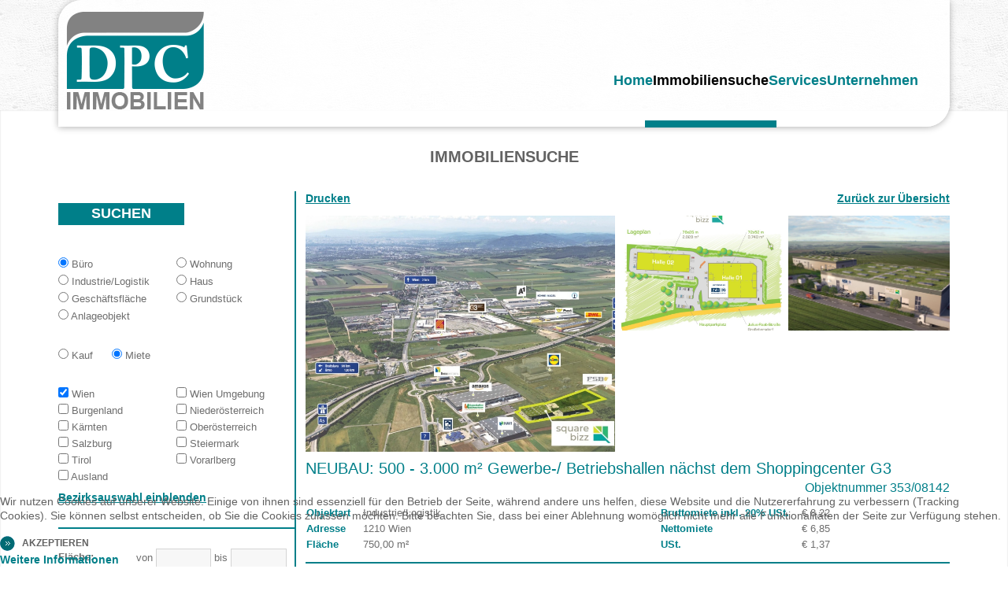

--- FILE ---
content_type: text/html; charset=utf-8
request_url: https://www.dpcimmobilien.at/index.php/de/immobilien-3?obj_nr=353/08142&title=NEUBAU%3A+500+-+3.000+m%C2%B2+Gewerbe-%2F+Betriebshallen+n%C3%A4chst+dem+Shoppingcenter+G3
body_size: 62378
content:

<!DOCTYPE html>
<html xmlns="http://www.w3.org/1999/xhtml" xml:lang="de-de" lang="de-de" >
<head>
  
	    
   
    <meta name="viewport" content="width=device-width, initial-scale=1.0"/>  
    <base href="https://www.dpcimmobilien.at/index.php/de/immobilien-3" />
	<meta http-equiv="content-type" content="text/html; charset=utf-8" />
	<meta name="keywords" content="Immobilien suchen, Immobilien verkaufen, IMMOBILIE, mieten, kaufen, Wohnungen, Häuser, Grundstücke, Gewerbeimmobilien, " />
	<meta name="author" content="superdpc" />
	<meta name="description" content="DPC – Danube Property Consulting Immobilien GmbH | Ihr Partner für Verkauf, Vermietung, Investment, Bewertung, Projektmanagement und Corporate Services." />
	<meta name="generator" content="Joomla! - Open Source Content Management" />
	<title>DPC - Danube Property Consulting Immobilien GmbH - Immobiliensuche</title>
	<link href="/favicon.ico" rel="shortcut icon" type="image/vnd.microsoft.icon" />
	<link href="https://eos.topreal.at/iol-353/dpc.css?v=20210602" rel="stylesheet" type="text/css" />
	<link href="https://eos.topreal.at/iol-353/inc/font-awesome/css/font-awesome.min.css" rel="stylesheet" type="text/css" />
	<link href="https://eos.topreal.at/iol-353/inc/magnific.css" rel="stylesheet" type="text/css" />
	<link href="/plugins/system/jce/css/content.css?badb4208be409b1335b815dde676300e" rel="stylesheet" type="text/css" />
	<link href="/plugins/system/jcemediabox/css/jcemediabox.min.css?0072da39200af2a5f0dbaf1a155242cd" rel="stylesheet" type="text/css" />
	<link href="/templates/as002059/css/bootstrap.css" rel="stylesheet" type="text/css" />
	<link href="/templates/as002059/css/tmpl.default.css" rel="stylesheet" type="text/css" />
	<link href="/templates/as002059/css/media.1024.css" rel="stylesheet" type="text/css" />
	<link href="/templates/as002059/css/media.980.css" rel="stylesheet" type="text/css" />
	<link href="/templates/as002059/css/media.768.css" rel="stylesheet" type="text/css" />
	<link href="/templates/as002059/css/media.480.css" rel="stylesheet" type="text/css" />
	<link href="/media/mod_languages/css/template.css?2191241fda240dcc53ed07187cc9fec7" rel="stylesheet" type="text/css" />
	<link href="/plugins/system/imagesizer/lbscripts/slimbox/slimbox.css" rel="stylesheet" type="text/css" media="screen" />
	<link href="https://www.dpcimmobilien.at/modules/mod_as_menu/css/ext.default.css" rel="stylesheet" type="text/css" />
	<link href="/plugins/system/cookiehint/css/style.css?2191241fda240dcc53ed07187cc9fec7" rel="stylesheet" type="text/css" />
	<style type="text/css">
#redim-cookiehint-bottom {position: fixed; z-index: 99999; left: 0px; right: 0px; bottom: 0px; top: auto !important;}
	</style>
	<script type="application/json" class="joomla-script-options new">{"csrf.token":"1c7ff93946c3af974541205db949e788","system.paths":{"root":"","base":""}}</script>
	<script src="/media/jui/js/jquery.min.js?2191241fda240dcc53ed07187cc9fec7" type="text/javascript"></script>
	<script src="/media/jui/js/jquery-noconflict.js?2191241fda240dcc53ed07187cc9fec7" type="text/javascript"></script>
	<script src="/media/jui/js/jquery-migrate.min.js?2191241fda240dcc53ed07187cc9fec7" type="text/javascript"></script>
	<script src="/media/system/js/mootools-core.js?2191241fda240dcc53ed07187cc9fec7" type="text/javascript"></script>
	<script src="/media/system/js/core.js?2191241fda240dcc53ed07187cc9fec7" type="text/javascript"></script>
	<script src="https://eos.topreal.at/iol-353/inc/magnific.min.js" type="text/javascript"></script>
	<script src="https://eos.topreal.at/iol-353/ajax_framework.js?v=20210602" type="text/javascript"></script>
	<script src="https://eos.topreal.at/iol-353/js_utility.js?v=20210602" type="text/javascript"></script>
	<script src="https://maps.google.com/maps/api/js?key=AIzaSyAyWb0tcDDNSMrOmkZRw_c2lSsy0exJsdI&amp;sensor=false" type="text/javascript"></script>
	<script src="/media/system/js/caption.js?2191241fda240dcc53ed07187cc9fec7" type="text/javascript"></script>
	<script src="/plugins/system/jcemediabox/js/jcemediabox.min.js?d67233ea942db0e502a9d3ca48545fb9" type="text/javascript"></script>
	<script src="/media/jui/js/bootstrap.js" type="text/javascript"></script>
	<script src="/templates/as002059/js/jquery.isotope.min.js" type="text/javascript"></script>
	<script src="/templates/as002059/js/touch.gallery.js" type="text/javascript"></script>
	<script src="/templates/as002059/js/scripts.js" type="text/javascript"></script>
	<script src="/media/system/js/mootools-more.js?2191241fda240dcc53ed07187cc9fec7" type="text/javascript"></script>
	<script src="/plugins/system/imagesizer/lbscripts/slimbox/slimbox.js" type="text/javascript"></script>
	<script src="https://www.dpcimmobilien.at/modules/mod_as_menu/js/script.js" type="text/javascript"></script>
	<script src="https://www.dpcimmobilien.at/modules/mod_as_menu/js/jquery.mobilemenu.js" type="text/javascript"></script>
	<script src="https://www.dpcimmobilien.at/modules/mod_as_menu/js/jquery.hovermenu.js" type="text/javascript"></script>
	<script type="text/javascript">
var gaProperty='UA-30744826-1';var disableStr='ga-disable-' + gaProperty;if(document.cookie.indexOf(disableStr + '=true') > -1){window[disableStr]=true;}else{(function(b,o,i,l,e,r){b.GoogleAnalyticsObject=l;b[l]||(b[l]=function(){(b[l].q=b[l].q||[]).push(arguments)});b[l].l=+new Date;e=o.createElement(i);r=o.getElementsByTagName(i)[0];e.src='//www.google-analytics.com/analytics.js';r.parentNode.insertBefore(e,r)}(window,document,'script','ga'));ga('create','UA-30744826-1','auto');ga('set','anonymizeIp',true);ga('send','pageview');}function gaOptout(){if(window[disableStr]===true){alert('PLG_CONTENT_JTGAOO_IS_ACTIVE');}else{document.cookie=disableStr + '=true; expires=Thu, 31 Dec 2099 23:59:59 UTC; path=/';window[disableStr]=true;alert('PLG_CONTENT_JTGAOO_SET_ACTIVE');}}jQuery(window).on('load',  function() {
				new JCaption('img.caption');
			});jQuery(document).ready(function(){WfMediabox.init({"base":"\/","theme":"standard","width":"","height":"","lightbox":0,"shadowbox":0,"icons":1,"overlay":1,"overlay_opacity":0.8,"overlay_color":"#000000","transition_speed":500,"close":2,"scrolling":"fixed","labels":{"close":"Close","next":"Next","previous":"Previous","cancel":"Cancel","numbers":"{{numbers}}","numbers_count":"{{current}} of {{total}}","download":"Download"}});});jQuery.noConflict()
	</script>


	
<!--[if lte IE 8]>
	<script src="/templates/as002059/js/ie8/warning.js"></script>
	<script>window.onload=function(){e("/templates/as002059/js/ie8/")}</script>
<![endif]-->


<link href='http://fonts.googleapis.com/css?family=PT+Sans&subset=latin,cyrillic' rel='stylesheet' type='text/css'><style type="text/css">

/***************************************************************************************/
/*
/*		Designed by 'AS Designing'
/*		Web: http://www.asdesigning.com
/*		Web: http://www.astemplates.com
/*		License: ASDE Commercial
/*
/**************************************************************************************/

body
{
	font-family: 'PT Sans', Arial, serif !important;	font-size: 14px;	}

a
{
	color: #007F89;}

a:hover,
a.selected
{
	color: #007F89;}


/**************************************************************************************/
/*   Forms																			  */


input,
button,
select,
textarea
{
	font-family: 'PT Sans', Arial, serif !important;}


/**************************************************************************************/
/*   Headings and Titles															  */


h1,
h2,
h3,
h4,
h5
{
    font-family: 'PT Sans', Arial, serif !important;}

h1
{
		}

h2
{
		}

h3
{
			
}

h4
{
			
}

h5
{
			
}


/**************************************************************************************/
/*   Lists																			  */


.categories-module li a,
.archive-module li a
{
	color: #007F89;}

.categories-module li a:hover,
.archive-module li a:hover
{
	color: #007F89;}


/**************************************************************************************/
/*   Buttons																		  */


a.btn,
a.readmore,
.btn_info,
.btn-info,
.btn-group button.btn,
.mod-newsflash a.readmore,
.btn-primary,
.btn_primary,
.contentpane .button
{
			

	}

a.btn:hover,
.btn_info:hover,
.btn-info:hover,
.btn_info:active,
.btn-info:active,
.btn_info.active,
.btn-info.active,
.btn_info.disabled,
.btn-info.disabled,
.btn_info[disabled],
.btn-info[disabled],
.btn-primary:hover,
.btn_primary:hover,
.btn-primary:active,
.btn_primary:active,
.btn-primary.active,
.btn_primary.active,
.btn-primary.disabled,
.btn_primary.disabled,
.btn-primary[disabled],
.btn_primary[disabled],
.mod-newsflash a.readmore:hover,
.contentpane .button:hover
{
	color: #007F89;			
}


/**************************************************************************************/
/*   Header Row		  																  */


#header-row
{
	background-color: #;
	background-image: -moz-linear-gradient(top, #, #);
	background-image: -webkit-gradient(linear, 0 0, 0 100%, from(#), to(#));
	background-image: -webkit-linear-gradient(top, #, #);
	background-image: -o-linear-gradient(top, #, #);
	background-image: linear-gradient(to bottom, #, #);
}

#header-row .moduletable.call-now
{
	color: #007F89;}

#header-row .moduletable.call-now div
{
    font-family: 'PT Sans', Arial, serif !important;}

#header-row .logo
{
	float: left;
	line-height: 60px;
	min-width: 240px;
}

#header-row .logo,
#header-row .logo a,
#header-row .logo a:hover
{
	font-family: 'PT Sans', Arial, serif !important;		font-style: normal;	font-weight: normal;	}

#header-row .logo span.slogan
{
	left: 5px;
	top: 0px;
	font-family: 'PT Sans', Arial, serif !important;	font-size: 12px;	font-style: normal;	font-weight: normal;		
}


/**************************************************************************************/
/*   Footer
/**************************************************************************************/
/**************************************************************************************/


#footer-row ul.nav li a
{
	color: #007F89;}

#footer-row ul.nav li a:hover
{
	color: #007F89;}

#copyright-menu li a,
#copyright-menu li.current a,
#copyright-menu li.active a
{
	color: #007F89;}

#copyright-menu li a:hover
{
	color: #007F89;}


</style>
    <link rel="stylesheet" href="/templates/as002059/css/ext.asmenu.css" type="text/css" />
    <link rel="stylesheet" href="/templates/as002059/css/ext.artslider.css" type="text/css" />
    <link rel="stylesheet" href="/templates/as002059/css/ext.phocagallery.css" type="text/css" />
    <link rel="stylesheet" href="/templates/as002059/css/style.custom.css" type="text/css" />
    
      
</head>

<body class="com_content view-article task- itemid-193 body__">
<div class="wrapper">
	    <div class="wrapper-inner" style="padding-top: 140px;">
        <!-- <div class="wrapper-inner"> --> 
		<!-- HEADER ~~~~~~~~~~~~~~~~~~~~~~~~~~~~~~~~~~~~~~~~~~~~~~~~~~~~~~~~~~~~~~~~~~~~~~~~~~~~~~~~  -->    
		            
        <div id="header-row">
        	<div class="wrapper">
                <div class="container">
                    <div class="row">
                        <header>
                            <div id="logo" class="span4">
                                                                <a href="/">
                                    <img src="https://www.dpcimmobilien.at/images/DPC-Logo-2.png" alt="DPC - Danube Property Consulting Immobilien GmbH" />
                                </a>
                                                            
                            </div>
														                            <div class="moduletable navigation "><div class="moduletable-wrapper">

<style type="text/css">

#as-menu,
#as-menu ul.as-menu ul
{
	background-color: #;
	border-radius: 5px;
	
	}

#as-menu ul.as-menu > li > a,
#as-menu ul.as-menu > li > span
{
	font-size: 18px;
	2px;	font-family: Arial, Helvetica, sans-serif;	color: #;
}

#as-menu ul.as-menu > li.active > a,
#as-menu ul.as-menu > li.asHover > a,
#as-menu ul.as-menu > li.current > a,
#as-menu ul.as-menu > li.active > span,
#as-menu ul.as-menu > li.asHover > span,
#as-menu ul.as-menu > li.current > span,
#as-menu ul.as-menu > li > a:hover,
#as-menu ul.as-menu > li > span:hover,
#as-menu ul.as-menu ul li a:hover,
#as-menu ul.as-menu ul li span:hover,
#as-menu ul.as-menu ul li.active > a,
#as-menu ul.as-menu ul li.asHover > a,
#as-menu ul.as-menu ul li.active > span,
#as-menu ul.as-menu ul li.asHover > span
{
	color: #007F89;
}

#as-menu ul.as-menu ul
{
	width: 240px;
	-webkit-border-radius: 0px;
	-moz-border-radius: 0px;
	border-radius: 0px;	
	-webkit-border-bottom-right-radius: 5px;
	-moz-border-radius-bottomright: 5px;
	border-bottom-right-radius: 5px;
	-webkit-border-bottom-left-radius: 5px;
	-moz-border-radius-bottomleft: 5px;
	border-bottom-left-radius: 5px;
}

#as-menu ul.as-menu ul li a,
#as-menu ul.as-menu ul li span
{
	font-size: 16px;
	2px;	font-family: Arial, Helvetica, sans-serif;	color: #;
}

#as-menu ul.as-menu li li:hover ul,
#as-menu ul.as-menu li li.asHover ul,
#as-menu ul.as-menu li li li:hover ul,
#as-menu ul.as-menu li li li.asHover ul
{
	left: 240px;
}


</style>
<!--[if (gt IE 9)|!(IE)]><!-->
<script type="text/javascript">
    jQuery(function(){
        jQuery('.as-menu').mobileMenu({});
    })
</script>
<!--<![endif]-->


<div id="as-menu" class="menu-wrapper">
	
    <ul class="as-menu "  >
    
    <li class="item-101"><a  href="/de/" >Home</a></li><li class="item-193 current active"><a  href="/de/immobilien-3.html" >Immobiliensuche</a></li><li class="item-123 deeper parent"><a  href="/de/services.html" >Services</a><ul><li class="item-269"><a  href="/de/services/bueros.html" >Büros</a></li><li class="item-350"><a  href="/de/services/industrie-logistikimmobilien.html" > Industrie- &amp; Logistikimmobilien</a></li><li class="item-124"><a  href="/de/services/investment.html" >Investment</a></li><li class="item-139"><a  href="/de/services/consulting.html" >Corporate Services</a></li><li class="item-268"><a  href="/de/services/wohnimmobilien.html" >Wohnimmobilien</a></li><li class="item-125"><a  href="/de/services/bewertung.html" >Bewertung</a></li><li class="item-132"><a  href="/de/services/projektmanagement.html" >Projektmanagement</a></li></ul></li><li class="item-127 deeper parent"><a  href="/de/unternehmen.html" >Unternehmen</a><ul><li class="item-128"><a  href="/de/unternehmen/geschaeftsfuehrung.html" >Geschäftsführung</a></li><li class="item-129"><a  href="/de/unternehmen/allianz-partner.html" >International</a></li><li class="item-130"><a  href="/de/unternehmen/referenzen.html" >Referenzen</a></li><li class="item-126"><a  href="/de/unternehmen/research.html" >Research</a></li><li class="item-135"><a  href="/de/unternehmen/karriere.html" >Karriere</a></li><li class="item-131"><a  href="/de/unternehmen/news.html" >News</a></li><li class="item-338"><a  href="/de/unternehmen/datenschutzerklaerung.html" >Datenschutz</a></li><li class="item-397"><a  href="/de/unternehmen/impressum.html" >Impressum</a></li></ul></li>    </ul>
</div>


<script type="text/javascript">
	jQuery(function(){
		jQuery('ul.as-menu').asmenu({
			hoverClass:    'asHover',         
		    pathClass:     'overideThisToUse',
		    pathLevels:    1,    
		    delay:         0, 
		    speed:         'fast',   
		    autoArrows:    false, 
		    dropShadows:   true, 
		    disableHI:     false, 
		    onInit:        function(){},
		    onBeforeShow:  function(){},
		    onShow:        function(){},
		    onHide:        function(){}
		});
	});
</script></div></div>
							                        </header>
                    </div>
                </div>
            </div>
        </div>
    
		
		                            
            
        		<!-- END OF HEADER ~~~~~~~~~~~~~~~~~~~~~~~~~~~~~~~~~~~~~~~~~~~~~~~~~~~~~~~~~~~~~~~~~~~~~~~~~~~~~~~~~~~~~~ -->        
    
	    <!-- CONTENT ~~~~~~~~~~~~~~~~~~~~~~~~~~~~~~~~~~~~~~~~~~~~~~~~~~~~~~~~~~~~~~~~~~~~~~~~~~~~~~~~~~~~~~~~~~~~ -->
        <div id="content-row">
            <div class="container">
                <div class="content-inner row">
                
                    <!-- COLUMN LEFT ~~~~~~~~~~~~~~~~~~~~~~~~~~~~~~~~~~~~~~~~~~~~~~~~~~~~~~~~~~~~~~~~~~~~~~~~~~~~~~~~~ -->
                                        <!-- END OF COlUMN LEFT ~~~~~~~~~~~~~~~~~~~~~~~~~~~~~~~~~~~~~~~~~~~~~~~~~~~~~~~~~~~~~~~~~~~~~~~~~~ -->
                            
                    <!-- COLUMN MAIN ~~~~~~~~~~~~~~~~~~~~~~~~~~~~~~~~~~~~~~~~~~~~~~~~~~~~~~~~~~~~~~~~~~~~~~~~~~~~~~~~~ -->                
                    <div id="component" class="span12">
                
                                                                    
                        <div id="system-message-container">
	</div>

                        <div class="page-item page-item__">

					

		<div class="item_header">
		<h2 class="item_title">
										Immobiliensuche					</h2>
	</div>
	
		
		
			
	

		
	<div class="item_fulltext"><p>		<div class="moduletable">
						

<input type="hidden" id="session_name" value="e5d514ba54b32b49e6d114ce8cfc3fc9">
<input type="hidden" id="current_view" value="b">

<div id="dpc_suche">
  <div id="search_bar_rd">
    DETAILSUCHE
    <div id="search_open"><i class="fa fa-chevron-up" aria-hidden="true"></i></div>
    <div id="search_close"><i class="fa fa-chevron-down" aria-hidden="true"></i></div>
  </div>
  <div id="search_form">
    <div class="form_block">
      <a href="javascript:doSuche()" title="Suche" class="btn_link">
        <span class="btn_suche">SUCHEN</span>
      </a>
    </div>
    <div id="form_ogr" class="form_block">
      <div class="spalte_radiobuttons left">
        <input name="ogr" value="5" type="radio" checked="checked"> Büro<br/>
        <input name="ogr" value="3" type="radio" > Industrie/Logistik<br/>
        <input name="ogr" value="6" type="radio" > Geschäftsfläche<br/>       
        <input name="ogr" value="2" type="radio" > Anlageobjekt<br/>
      </div>
      <div class="spalte_radiobuttons right">
        <input name="ogr" value="4" type="radio" > Wohnung<br/>
        <input name="ogr" value="1" type="radio" > Haus<br/>
        <input name="ogr" value="0" type="radio" > Grundstück<br/>
      </div>
    </div>
    <div id="form_km" class="form_block">
      <input name="km" value="K" type="radio" > Kauf&nbsp;&nbsp;&nbsp;&nbsp;&nbsp;
      <input name="km" value="M" type="radio" checked="checked"> Miete
    </div>
          <div id="form_land" class="form_block">
      <div class="spalte_radiobuttons left">
        <input name="land" value="wien" type="checkbox" checked="checked"> Wien
      </div>
      <div class="spalte_radiobuttons right">
        <input name="land" value="wien_umgebung" type="checkbox" > Wien Umgebung
      </div>
      <div id="bezirke_wien" class="bezirke">
        <input type="checkbox" name="bezirk_chkbox" id="1-413-439-440" value="1-413-439-440"> <label for="1-413-439-440">1., Innere Stadt</label><br/>
<input type="checkbox" name="bezirk_chkbox" id="1-413-439-441" value="1-413-439-441"> <label for="1-413-439-441">2., Leopoldstadt</label><br/>
<input type="checkbox" name="bezirk_chkbox" id="1-413-439-442" value="1-413-439-442"> <label for="1-413-439-442">3., Landstraße</label><br/>
<input type="checkbox" name="bezirk_chkbox" id="1-413-439-443" value="1-413-439-443"> <label for="1-413-439-443">4., Wieden</label><br/>
<input type="checkbox" name="bezirk_chkbox" id="1-413-439-444" value="1-413-439-444"> <label for="1-413-439-444">5., Margareten</label><br/>
<input type="checkbox" name="bezirk_chkbox" id="1-413-439-445" value="1-413-439-445"> <label for="1-413-439-445">6., Mariahilf</label><br/>
<input type="checkbox" name="bezirk_chkbox" id="1-413-439-446" value="1-413-439-446"> <label for="1-413-439-446">7., Neubau</label><br/>
<input type="checkbox" name="bezirk_chkbox" id="1-413-439-447" value="1-413-439-447"> <label for="1-413-439-447">8., Josefstadt</label><br/>
<input type="checkbox" name="bezirk_chkbox" id="1-413-439-448" value="1-413-439-448"> <label for="1-413-439-448">9., Alsergrund</label><br/>
<input type="checkbox" name="bezirk_chkbox" id="1-413-416-420-421" value="1-413-416-420-421"> <label for="1-413-416-420-421">10., Favoriten</label><br/>
<input type="checkbox" name="bezirk_chkbox" id="1-413-416-420-422" value="1-413-416-420-422"> <label for="1-413-416-420-422">11., Simmering</label><br/>
<input type="checkbox" name="bezirk_chkbox" id="1-413-416-420-423" value="1-413-416-420-423"> <label for="1-413-416-420-423">12., Meidling</label><br/>
<input type="checkbox" name="bezirk_chkbox" id="1-413-416-420-424" value="1-413-416-420-424"> <label for="1-413-416-420-424">13., Hietzing</label><br/>
<input type="checkbox" name="bezirk_chkbox" id="1-413-416-420-426" value="1-413-416-420-426"> <label for="1-413-416-420-426">14., Penzing</label><br/>
<input type="checkbox" name="bezirk_chkbox" id="1-413-416-420-428" value="1-413-416-420-428"> <label for="1-413-416-420-428">15., Rudolfsheim</label><br/>
<input type="checkbox" name="bezirk_chkbox" id="1-413-416-420-429" value="1-413-416-420-429"> <label for="1-413-416-420-429">16., Ottakring</label><br/>
<input type="checkbox" name="bezirk_chkbox" id="1-413-416-420-431" value="1-413-416-420-431"> <label for="1-413-416-420-431">17., Hernals</label><br/>
<input type="checkbox" name="bezirk_chkbox" id="1-413-416-420-433" value="1-413-416-420-433"> <label for="1-413-416-420-433">18., Währing</label><br/>
<input type="checkbox" name="bezirk_chkbox" id="1-413-416-420-435" value="1-413-416-420-435"> <label for="1-413-416-420-435">19., Döbling</label><br/>
<input type="checkbox" name="bezirk_chkbox" id="1-413-416-420-437" value="1-413-416-420-437"> <label for="1-413-416-420-437">20., Brigittenau</label><br/>
<input type="checkbox" name="bezirk_chkbox" id="1-413-416-417-418" value="1-413-416-417-418"> <label for="1-413-416-417-418">21., Floridsdorf</label><br/>
<input type="checkbox" name="bezirk_chkbox" id="1-413-416-417-419" value="1-413-416-417-419"> <label for="1-413-416-417-419">22., Donaustadt</label><br/>
<input type="checkbox" name="bezirk_chkbox" id="1-413-416-420-438" value="1-413-416-420-438"> <label for="1-413-416-420-438">23., Liesing</label><br/>
      </div>
      <div id="bezirke_wien_umgebung" class="bezirke">
        <input type="checkbox" name="bezirk_chkbox" id="1-4-1542-1568-1569-1570" value="1-4-1542-1568-1569-1570"> <label for="1-4-1542-1568-1569-1570">Fischamend</label><br/>
<input type="checkbox" name="bezirk_chkbox" id="1-4-1369-1450-1453" value="1-4-1369-1450-1453"> <label for="1-4-1369-1450-1453">Gablitz</label><br/>
<input type="checkbox" name="bezirk_chkbox" id="1-4-1834-1935-1971-1984" value="1-4-1834-1935-1971-1984"> <label for="1-4-1834-1935-1971-1984">Gerasdorf bei Wien</label><br/>
<input type="checkbox" name="bezirk_chkbox" id="1-4-1542-1568-1577-1582" value="1-4-1542-1568-1577-1582"> <label for="1-4-1542-1568-1577-1582">Gramatneusiedl</label><br/>
<input type="checkbox" name="bezirk_chkbox" id="1-4-1542-1568-1577-1578" value="1-4-1542-1568-1577-1578"> <label for="1-4-1542-1568-1577-1578">Himberg</label><br/>
<input type="checkbox" name="bezirk_chkbox" id="1-4-1542-1568-1569-1571" value="1-4-1542-1568-1569-1571"> <label for="1-4-1542-1568-1569-1571">Klein-Neusiedl</label><br/>
<input type="checkbox" name="bezirk_chkbox" id="1-4-1207-1363-1364" value="1-4-1207-1363-1364"> <label for="1-4-1207-1363-1364">Klosterneuburg</label><br/>
<input type="checkbox" name="bezirk_chkbox" id="1-4-1542-1568-1577-1580" value="1-4-1542-1568-1577-1580"> <label for="1-4-1542-1568-1577-1580">Leopoldsdorf</label><br/>
<input type="checkbox" name="bezirk_chkbox" id="1-4-1369-1450-1451" value="1-4-1369-1450-1451"> <label for="1-4-1369-1450-1451">Mauerbach</label><br/>
<input type="checkbox" name="bezirk_chkbox" id="1-4-1648-1689" value="1-4-1648-1689"> <label for="1-4-1648-1689">Mödling</label><br/>
<input type="checkbox" name="bezirk_chkbox" id="1-4-1369-1450-1457" value="1-4-1369-1450-1457"> <label for="1-4-1369-1450-1457">Pressbaum</label><br/>
<input type="checkbox" name="bezirk_chkbox" id="1-4-1369-1450-1452" value="1-4-1369-1450-1452"> <label for="1-4-1369-1450-1452">Purkersdorf</label><br/>
<input type="checkbox" name="bezirk_chkbox" id="1-4-1542-1568-1573" value="1-4-1542-1568-1573"> <label for="1-4-1542-1568-1573">Schwechat</label><br/>
<input type="checkbox" name="bezirk_chkbox" id="1-4-1369-1450-1456" value="1-4-1369-1450-1456"> <label for="1-4-1369-1450-1456">Tullnerbach</label><br/>
<input type="checkbox" name="bezirk_chkbox" id="1-4-1369-1450-1455" value="1-4-1369-1450-1455"> <label for="1-4-1369-1450-1455">Wolfsgraben</label><br/>
<input type="checkbox" name="bezirk_chkbox" id="1-4-1542-1568-1574-3091" value="1-4-1542-1568-1574-3091"> <label for="1-4-1542-1568-1574-3091">Zwölfaxing</label><br/>
      </div>
      <div class="spalte_radiobuttons left">
        <input name="land" value="burgenland" type="checkbox" > Burgenland
      </div>
      <div class="spalte_radiobuttons right">
        <input name="land" value="niederoesterreich" type="checkbox" > Niederösterreich
      </div>
      <div id="bezirke_burgenland" class="bezirke">
        <input type="checkbox" name="bezirk_chkbox" id="1-2-742-743" value="1-2-742-743"> <label for="1-2-742-743">Eisenstadt</label><br/>
<input type="checkbox" name="bezirk_chkbox" id="1-2-841-842" value="1-2-841-842"> <label for="1-2-841-842">Güssing</label><br/>
<input type="checkbox" name="bezirk_chkbox" id="1-2-841-853" value="1-2-841-853"> <label for="1-2-841-853">Jennersdorf</label><br/>
<input type="checkbox" name="bezirk_chkbox" id="1-2-742-765" value="1-2-742-765"> <label for="1-2-742-765">Mattersburg</label><br/>
<input type="checkbox" name="bezirk_chkbox" id="1-2-742-783" value="1-2-742-783"> <label for="1-2-742-783">Neusiedl am See</label><br/>
<input type="checkbox" name="bezirk_chkbox" id="1-2-812-813" value="1-2-812-813"> <label for="1-2-812-813">Oberpullendorf</label><br/>
<input type="checkbox" name="bezirk_chkbox" id="1-2-841-867" value="1-2-841-867"> <label for="1-2-841-867">Oberwart</label><br/>
      </div>
      <div id="bezirke_niederoesterreich" class="bezirke">
        <input type="checkbox" name="bezirk_chkbox" id="1-4-1584-1585" value="1-4-1584-1585"> <label for="1-4-1584-1585">Amstetten</label><br/>
<input type="checkbox" name="bezirk_chkbox" id="1-4-1648-1649" value="1-4-1648-1649"> <label for="1-4-1648-1649">Baden</label><br/>
<input type="checkbox" name="bezirk_chkbox" id="1-4-1542-1543" value="1-4-1542-1543"> <label for="1-4-1542-1543">Bruck an der Leitha</label><br/>
<input type="checkbox" name="bezirk_chkbox" id="1-4-1834-1835" value="1-4-1834-1835"> <label for="1-4-1834-1835">Gänserndorf</label><br/>
<input type="checkbox" name="bezirk_chkbox" id="1-4-1720-1721" value="1-4-1720-1721"> <label for="1-4-1720-1721">Gmünd</label><br/>
<input type="checkbox" name="bezirk_chkbox" id="1-4-1834-1891" value="1-4-1834-1891"> <label for="1-4-1834-1891">Hollabrunn</label><br/>
<input type="checkbox" name="bezirk_chkbox" id="1-4-1720-1746" value="1-4-1720-1746"> <label for="1-4-1720-1746">Horn</label><br/>
<input type="checkbox" name="bezirk_chkbox" id="1-4-1207-1363-1364" value="1-4-1207-1363-1364"> <label for="1-4-1207-1363-1364">Klosterneuburg</label><br/>
<input type="checkbox" name="bezirk_chkbox" id="1-4-1207-1339" value="1-4-1207-1339"> <label for="1-4-1207-1339">Korneuburg</label><br/>
<input type="checkbox" name="bezirk_chkbox" id="1-4-1207-1208" value="1-4-1207-1208"> <label for="1-4-1207-1208">Krems</label><br/>
<input type="checkbox" name="bezirk_chkbox" id="1-4-1369-1370" value="1-4-1369-1370"> <label for="1-4-1369-1370">Lilienfeld</label><br/>
<input type="checkbox" name="bezirk_chkbox" id="1-4-1207-1251" value="1-4-1207-1251"> <label for="1-4-1207-1251">Melk</label><br/>
<input type="checkbox" name="bezirk_chkbox" id="1-4-1834-1935" value="1-4-1834-1935"> <label for="1-4-1834-1935">Mistelbach</label><br/>
<input type="checkbox" name="bezirk_chkbox" id="1-4-1648-1689" value="1-4-1648-1689"> <label for="1-4-1648-1689">Mödling</label><br/>
<input type="checkbox" name="bezirk_chkbox" id="1-4-1459-1460" value="1-4-1459-1460"> <label for="1-4-1459-1460">Neunkirchen</label><br/>
<input type="checkbox" name="bezirk_chkbox" id="1-4-1584-1621" value="1-4-1584-1621"> <label for="1-4-1584-1621">Scheibbs</label><br/>
<input type="checkbox" name="bezirk_chkbox" id="1-4-1369-1393" value="1-4-1369-1393"> <label for="1-4-1369-1393">St. Pölten</label><br/>
<input type="checkbox" name="bezirk_chkbox" id="1-4-1207-1301" value="1-4-1207-1301"> <label for="1-4-1207-1301">Tulln</label><br/>
<input type="checkbox" name="bezirk_chkbox" id="1-4-1720-1777" value="1-4-1720-1777"> <label for="1-4-1720-1777">Waidhofen a. d. Thaya</label><br/>
<input type="checkbox" name="bezirk_chkbox" id="1-4-1207-1363" value="1-4-1207-1363"> <label for="1-4-1207-1363">Wien Umgebung Nord</label><br/>
<input type="checkbox" name="bezirk_chkbox" id="1-4-1542-1568-1569" value="1-4-1542-1568-1569"> <label for="1-4-1542-1568-1569">Wien Umgebung Ost</label><br/>
<input type="checkbox" name="bezirk_chkbox" id="1-4-1542-1568" value="1-4-1542-1568"> <label for="1-4-1542-1568">Wien Umgebung Süd</label><br/>
<input type="checkbox" name="bezirk_chkbox" id="1-4-1369-1450" value="1-4-1369-1450"> <label for="1-4-1369-1450">Wien Umgebung West</label><br/>
<input type="checkbox" name="bezirk_chkbox" id="1-4-1459-1502" value="1-4-1459-1502"> <label for="1-4-1459-1502">Wiener Neustadt</label><br/>
<input type="checkbox" name="bezirk_chkbox" id="1-4-1720-1799" value="1-4-1720-1799"> <label for="1-4-1720-1799">Zwettl</label><br/>
      </div>
      <div class="spalte_radiobuttons left">
        <input name="land" value="kaernten" type="checkbox" > Kärnten
      </div>
      <div class="spalte_radiobuttons right">
        <input name="land" value="oberoesterreich" type="checkbox" > Oberösterreich
      </div>
      <div id="bezirke_kaernten" class="bezirke">
        <input type="checkbox" name="bezirk_chkbox" id="1-3-449" value="1-3-449"> <label for="1-3-449">Feldkirchen</label><br/>
<input type="checkbox" name="bezirk_chkbox" id="1-3-462" value="1-3-462"> <label for="1-3-462">Hermagor</label><br/>
<input type="checkbox" name="bezirk_chkbox" id="1-3-483" value="1-3-483"> <label for="1-3-483">Klagenfurt am Wörthersee</label><br/>
<input type="checkbox" name="bezirk_chkbox" id="1-3-509" value="1-3-509"> <label for="1-3-509">Klagenfurt Umgebung</label><br/>
<input type="checkbox" name="bezirk_chkbox" id="1-3-540" value="1-3-540"> <label for="1-3-540">Spittal an der Drau</label><br/>
<input type="checkbox" name="bezirk_chkbox" id="1-3-586" value="1-3-586"> <label for="1-3-586">St. Veit an der Glan</label><br/>
<input type="checkbox" name="bezirk_chkbox" id="1-3-619" value="1-3-619"> <label for="1-3-619">Villach Stadt</label><br/>
<input type="checkbox" name="bezirk_chkbox" id="1-3-620" value="1-3-620"> <label for="1-3-620">Villach Umgebung</label><br/>
<input type="checkbox" name="bezirk_chkbox" id="1-3-664" value="1-3-664"> <label for="1-3-664">Völkermarkt</label><br/>
<input type="checkbox" name="bezirk_chkbox" id="1-3-686" value="1-3-686"> <label for="1-3-686">Wolfsberg</label><br/>
      </div>
      <div id="bezirke_oberoesterreich" class="bezirke">
        <input type="checkbox" name="bezirk_chkbox" id="1-5-2236-2237" value="1-5-2236-2237"> <label for="1-5-2236-2237">Braunau am Inn</label><br/>
<input type="checkbox" name="bezirk_chkbox" id="1-5-2441-2472" value="1-5-2441-2472"> <label for="1-5-2441-2472">Eferding</label><br/>
<input type="checkbox" name="bezirk_chkbox" id="1-5-2344-2345" value="1-5-2344-2345"> <label for="1-5-2344-2345">Freistadt</label><br/>
<input type="checkbox" name="bezirk_chkbox" id="1-5-2547-2548" value="1-5-2547-2548"> <label for="1-5-2547-2548">Gmunden</label><br/>
<input type="checkbox" name="bezirk_chkbox" id="1-5-2441-2486" value="1-5-2441-2486"> <label for="1-5-2441-2486">Grieskirchen</label><br/>
<input type="checkbox" name="bezirk_chkbox" id="1-5-2547-2586" value="1-5-2547-2586"> <label for="1-5-2547-2586">Kirchdorf an der Krems</label><br/>
<input type="checkbox" name="bezirk_chkbox" id="1-5-2441-2442" value="1-5-2441-2442"> <label for="1-5-2441-2442">Linz</label><br/>
<input type="checkbox" name="bezirk_chkbox" id="1-5-2441-2445" value="1-5-2441-2445"> <label for="1-5-2441-2445">Linz Umgebung</label><br/>
<input type="checkbox" name="bezirk_chkbox" id="1-5-2441-2517" value="1-5-2441-2517"> <label for="1-5-2441-2517">Perg</label><br/>
<input type="checkbox" name="bezirk_chkbox" id="1-5-2236-2283" value="1-5-2236-2283"> <label for="1-5-2236-2283">Ried im Innkreis</label><br/>
<input type="checkbox" name="bezirk_chkbox" id="1-5-2344-2378" value="1-5-2344-2378"> <label for="1-5-2344-2378">Rohrbach</label><br/>
<input type="checkbox" name="bezirk_chkbox" id="1-5-2236-2314" value="1-5-2236-2314"> <label for="1-5-2236-2314">Schärding</label><br/>
<input type="checkbox" name="bezirk_chkbox" id="1-5-2547-2613" value="1-5-2547-2613"> <label for="1-5-2547-2613">Steyr</label><br/>
<input type="checkbox" name="bezirk_chkbox" id="1-5-2547-2644" value="1-5-2547-2644"> <label for="1-5-2547-2644">Vöcklabruck</label><br/>
<input type="checkbox" name="bezirk_chkbox" id="1-5-2547-2697" value="1-5-2547-2697"> <label for="1-5-2547-2697">Wels</label><br/>
      </div>
      <div class="spalte_radiobuttons left">
        <input name="land" value="salzburg" type="checkbox" > Salzburg
      </div>
      <div class="spalte_radiobuttons right">
        <input name="land" value="steiermark" type="checkbox" > Steiermark
      </div>
      <div id="bezirke_salzburg" class="bezirke">
        <input type="checkbox" name="bezirk_chkbox" id="1-6-1989" value="1-6-1989"> <label for="1-6-1989">Flachgau</label><br/>
<input type="checkbox" name="bezirk_chkbox" id="1-6-2029" value="1-6-2029"> <label for="1-6-2029">Lungau</label><br/>
<input type="checkbox" name="bezirk_chkbox" id="1-6-2047" value="1-6-2047"> <label for="1-6-2047">Pinzgau</label><br/>
<input type="checkbox" name="bezirk_chkbox" id="1-6-2091" value="1-6-2091"> <label for="1-6-2091">Pongau</label><br/>
<input type="checkbox" name="bezirk_chkbox" id="1-6-2131" value="1-6-2131"> <label for="1-6-2131">Salzburg</label><br/>
<input type="checkbox" name="bezirk_chkbox" id="1-6-2190" value="1-6-2190"> <label for="1-6-2190">Tennengau</label><br/>
      </div>
      <div id="bezirke_steiermark" class="bezirke">
        <input type="checkbox" name="bezirk_chkbox" id="1-7-8-9" value="1-7-8-9"> <label for="1-7-8-9">Ausseerland</label><br/>
<input type="checkbox" name="bezirk_chkbox" id="1-7-8-64-13985" value="1-7-8-64-13985"> <label for="1-7-8-64-13985">Bruck-Mürzzuschlag</label><br/>
<input type="checkbox" name="bezirk_chkbox" id="1-7-372-373" value="1-7-372-373"> <label for="1-7-372-373">Deutschlandsberg</label><br/>
<input type="checkbox" name="bezirk_chkbox" id="1-7-8-16" value="1-7-8-16"> <label for="1-7-8-16">Ennstal Ost</label><br/>
<input type="checkbox" name="bezirk_chkbox" id="1-7-8-39" value="1-7-8-39"> <label for="1-7-8-39">Ennstal West</label><br/>
<input type="checkbox" name="bezirk_chkbox" id="1-7-170-171" value="1-7-170-171"> <label for="1-7-170-171">Graz</label><br/>
<input type="checkbox" name="bezirk_chkbox" id="1-7-170-198" value="1-7-170-198"> <label for="1-7-170-198">Graz Umgebung</label><br/>
<input type="checkbox" name="bezirk_chkbox" id="1-7-283-13986" value="1-7-283-13986"> <label for="1-7-283-13986">Hartberg-Fürstenfeld</label><br/>
<input type="checkbox" name="bezirk_chkbox" id="1-7-170-243" value="1-7-170-243"> <label for="1-7-170-243">Leibnitz</label><br/>
<input type="checkbox" name="bezirk_chkbox" id="1-7-8-64-104" value="1-7-8-64-104"> <label for="1-7-8-64-104">Leoben</label><br/>
<input type="checkbox" name="bezirk_chkbox" id="1-7-8-58" value="1-7-8-58"> <label for="1-7-8-58">Mariazell</label><br/>
<input type="checkbox" name="bezirk_chkbox" id="1-7-8-64-126" value="1-7-8-64-126"> <label for="1-7-8-64-126">Murau</label><br/>
<input type="checkbox" name="bezirk_chkbox" id="1-7-8-64-13984" value="1-7-8-64-13984"> <label for="1-7-8-64-13984">Murtal</label><br/>
<input type="checkbox" name="bezirk_chkbox" id="1-7-283-13987" value="1-7-283-13987"> <label for="1-7-283-13987">Südoststeiermark</label><br/>
<input type="checkbox" name="bezirk_chkbox" id="1-7-372-391" value="1-7-372-391"> <label for="1-7-372-391">Voitsberg</label><br/>
<input type="checkbox" name="bezirk_chkbox" id="1-7-283-352" value="1-7-283-352"> <label for="1-7-283-352">Weiz</label><br/>
      </div>
      <div class="spalte_radiobuttons left">
        <input name="land" value="tirol" type="checkbox" > Tirol
      </div>
      <div class="spalte_radiobuttons right">
        <input name="land" value="vorarlberg" type="checkbox" > Vorarlberg
      </div>
      <div id="bezirke_tirol" class="bezirke">
        <input type="checkbox" name="bezirk_chkbox" id="1-409-410-898" value="1-409-410-898"> <label for="1-409-410-898">Imst</label><br/>
<input type="checkbox" name="bezirk_chkbox" id="1-409-410-1172" value="1-409-410-1172"> <label for="1-409-410-1172">Innsbruck</label><br/>
<input type="checkbox" name="bezirk_chkbox" id="1-409-410-937" value="1-409-410-937"> <label for="1-409-410-937">Innsbruck Umgebung</label><br/>
<input type="checkbox" name="bezirk_chkbox" id="1-409-410-1008" value="1-409-410-1008"> <label for="1-409-410-1008">Kitzbühel</label><br/>
<input type="checkbox" name="bezirk_chkbox" id="1-409-410-1030" value="1-409-410-1030"> <label for="1-409-410-1030">Kufstein</label><br/>
<input type="checkbox" name="bezirk_chkbox" id="1-409-410-1070" value="1-409-410-1070"> <label for="1-409-410-1070">Landeck</label><br/>
<input type="checkbox" name="bezirk_chkbox" id="1-409-411" value="1-409-411"> <label for="1-409-411">Osttirol</label><br/>
<input type="checkbox" name="bezirk_chkbox" id="1-409-410-1099" value="1-409-410-1099"> <label for="1-409-410-1099">Reutte</label><br/>
<input type="checkbox" name="bezirk_chkbox" id="1-409-410-1134" value="1-409-410-1134"> <label for="1-409-410-1134">Schwaz</label><br/>
      </div>
      <div id="bezirke_vorarlberg" class="bezirke">
        <input type="checkbox" name="bezirk_chkbox" id="1-412-2731" value="1-412-2731"> <label for="1-412-2731">Bludenz</label><br/>
<input type="checkbox" name="bezirk_chkbox" id="1-412-2783-2821" value="1-412-2783-2821"> <label for="1-412-2783-2821">Bodensee</label><br/>
<input type="checkbox" name="bezirk_chkbox" id="1-412-2783-2802" value="1-412-2783-2802"> <label for="1-412-2783-2802">Bregenz</label><br/>
<input type="checkbox" name="bezirk_chkbox" id="1-412-2783-2807" value="1-412-2783-2807"> <label for="1-412-2783-2807">Bregenz Umgebung</label><br/>
<input type="checkbox" name="bezirk_chkbox" id="1-412-2783-2829" value="1-412-2783-2829"> <label for="1-412-2783-2829">Bregenzer Wald</label><br/>
<input type="checkbox" name="bezirk_chkbox" id="1-412-2766-2767" value="1-412-2766-2767"> <label for="1-412-2766-2767">Feldkirch</label><br/>
<input type="checkbox" name="bezirk_chkbox" id="1-412-2766-2772" value="1-412-2766-2772"> <label for="1-412-2766-2772">Feldkirch Umgebung</label><br/>
<input type="checkbox" name="bezirk_chkbox" id="1-412-2783-2784" value="1-412-2783-2784"> <label for="1-412-2783-2784">Hohenems/Dornbirn</label><br/>
<input type="checkbox" name="bezirk_chkbox" id="1-412-2783-2847" value="1-412-2783-2847"> <label for="1-412-2783-2847">Kleinwalsertal</label><br/>
      </div>
        <div class="spalte_radiobuttons left">
            <input name="land" value="ausland" type="checkbox" > Ausland
        </div>
        <div id="bezirke_mode">
            <a href="javascript:showBezirke();" class="einblenden">Bezirksauswahl einblenden</a>
            <a href="javascript:hideBezirke();" class="ausblenden">Bezirksauswahl ausblenden</a>
        </div>
    </div>
    
    <div id="form_von_bis" class="form_block">
      <div id="restrict_flaeche">
        <div class="restrict_lbl">Fläche: </div>
        <div class="restrict_input">
          von <input id="flaeche_von" name="flaeche_von" type="text" value="">
          bis <input id="flaeche_bis" name="flaeche_bis" type="text" value="">
        </div>
      </div>
      <div id="restrict_preis">
        <div class="restrict_lbl" id="restrict_lbl_preis">Preis:</div>
        <div class="restrict_input">
          von <input id="preis_von" name="preis_von" type="text" value="">
          bis <input id="preis_bis" name="preis_bis" type="text" value="">
        </div>
      </div>
      <div id="restrict_preis_m2">
        <div class="restrict_lbl" id="restrict_lbl_preis_m2">Preis pro m²:</div>
        <div class="restrict_input">
          von <input id="preis_m2_von" name="preis_m2_von" type="text" value="">
          bis <input id="preis_m2_bis" name="preis_m2_bis" type="text" value="">
        </div>
      </div>
      <div id="restrict_zimmer">
        <div class="restrict_lbl">Zimmer: </div>
        <div class="restrict_input">
          von <input id="zimmer_von" name="zimmer_von" type="text" value="">
          bis <input id="zimmer_bis" name="zimmer_bis" type="text" value="">
        </div>
      </div>
    </div>
    <div id="form_details" class="form_block">
      <span class="detail_header">Details</span><br/>
      <input type="checkbox" id="terrasse_chkbox" name="terrasse_chkbox" value="terrasse" > <label for="terrasse_chkbox">Terrasse</label><br/>
      <input type="checkbox" id="balkon_chkbox" name="balkon_chkbox" value="balkon" > <label for="balkon_chkbox">Balkon</label><br/>
      <input type="checkbox" id="garten_chkbox" name="garten_chkbox" value="garten" > <label for="garten_chkbox">Garten</label><br/>
      <input type="checkbox" id="barrierefrei_chkbox" name="barrierefrei_chkbox" value="barrierefrei" > <label for="barrierefrei_chkbox">Barrierefrei</label><br/>
    </div>
    <div class="form_block">
      <a href="javascript:doReset()" title="Suche zurücksetzen" id="link_reset">Suche zurücksetzen</a>
      <a href="javascript:doSuche()" title="Suche" class="btn_link">
        <span class="btn_suche">SUCHEN</span>
      </a>
    </div>
  </div>
  <div id="search_content">
    	

<input type="hidden" name="geo_lat" id="geo_lat" value="48.2732" />
<input type="hidden" name="geo_lng" id="geo_lng" value="16.4132" />
<input type="hidden" name="geo_accuracy" id="geo_accuracy" value="2" />

<div id="detail_toolbar">
  <div id="detail_print"><a href="javascript:window.print();" title="Drucken">Drucken</a></div>
  <div id="detail_back"><a href="/index.php/de/immobilien-3" title="Zurück zur Übersicht">Zurück zur Übersicht</a></div>
</div>

<div id="detail_gallery">
    <div id="detail_img_big" style="background-image: url('https://eos.top-real.at/oiimport/anhaenge/7e46664f-6a02-4549-b3f0-48cd1e2cd873.jpg')" data-mfp-src="https://eos.top-real.at/oiimport/anhaenge/7e46664f-6a02-4549-b3f0-48cd1e2cd873.jpg">
    <img src="https://eos.top-real.at/oiimport/anhaenge/7e46664f-6a02-4549-b3f0-48cd1e2cd873.jpg" alt="https://eos.top-real.at/oiimport/anhaenge/Visualisierung mikro" />
  </div>
    <div class="detail_img_small" style="background-image: url('https://eos.top-real.at/oiimport/anhaenge/d3f576ad-6f88-4fb4-b9ca-caf69d778789.jpg')" data-mfp-src="https://eos.top-real.at/oiimport/anhaenge/d3f576ad-6f88-4fb4-b9ca-caf69d778789.jpg">
    <img src="https://eos.top-real.at/oiimport/anhaenge/d3f576ad-6f88-4fb4-b9ca-caf69d778789.jpg" alt="https://eos.top-real.at/oiimport/anhaenge/Lageplan" />
  </div>
    <div class="detail_img_small" style="background-image: url('https://eos.top-real.at/oiimport/anhaenge/1a2f6829-0a69-4367-89d6-64fa7d3fcb5f.jpg')" data-mfp-src="https://eos.top-real.at/oiimport/anhaenge/1a2f6829-0a69-4367-89d6-64fa7d3fcb5f.jpg">
    <img src="https://eos.top-real.at/oiimport/anhaenge/1a2f6829-0a69-4367-89d6-64fa7d3fcb5f.jpg" alt="https://eos.top-real.at/oiimport/anhaenge/Visualisierung halle" />
  </div>
  </div>

<div id="detail_titlebar">
  <div id="detail_title">NEUBAU: 500 - 3.000 m² Gewerbe-/ Betriebshallen nächst dem Shoppingcenter G3</div>
  <div id="detail_objnr">Objektnummer 353/08142</div>
</div>

<div id="detail_data">
  <div id="detail_data_left">
    <table>
    <tr>
      <td class="detail_lbl">Objektart</td>
      <td class="detail_txt">Industrie/Logistik</td>
    </tr>
    
    <tr>
      <td class="detail_lbl">Adresse</td>
      <td class="detail_txt">1210 Wien</td>
    </tr>
    
        <tr>
      <td class="detail_lbl">Fläche</td>
      <td class="detail_txt">750,00 m²</td>
    </tr>
        </table>
  </div>
  <div id="detail_data_right">
    <table>
        <tr>
      <td class="detail_lbl">Bruttomiete inkl. 20% USt.</td>
      <td class="detail_txt">€ 8,22</td>
    </tr>
        <tr>
      <td class="detail_lbl">Nettomiete</td>
      <td class="detail_txt">€ 6,85</td>
    </tr>
        <tr>
      <td class="detail_lbl">USt.</td>
      <td class="detail_txt">€ 1,37</td>
    </tr>
        </table>
  </div>
</div>

<div id="detail_expose">
  ECKDATEN:<br />
<br />
Halle 1 Ost3.600 m²<br />
Halle 2 West2.000 m²<br />
<br />
Mietflächen flexibel abteilbar von 450 - 3.000 m².<br />
Büro- und Sozialräumlichkeiten werden je nach Bedarf individuell für den Mieter realisiert.<br />
<br />
<br />
KONDITIONEN:<br />
Lager:€ 6,85 / m² <br />
Büro:€ 9,00 / m²<br />
Außenanlagen:€ 1,30 / m²<br />
Parkplatz:€ 40,00 / Stk.<br />
BK-Vorauszahl.:€ 0,85 / m²<br />
Kaution:3 Brutto-Monats-Mieten<br />
Provosion:3-Brutto-Monats-Mieten<br />
Mietlaufzeit:ab 5 Jahren<br />
<br />
<br />
BESCHREIBUNG:<br />
Das Squarebizz Business Center Eisenbrunn ist unmittelbar vor den Toren Wiens in Großebersdorf gelegen, mit einer ausgezeichneten Anbindung an die A5 nach Brünn/ Prag und an die Wiener Außenringautobahn S1 mit weiterführenden Anbindungen nach St. Pölten, Linz, etc.<br />
Die Gewebeflächen biete eine Raumhöhe von > 7,5m, sowie mehrere Senktionaltore für die Zu-/ Ablieferung per LKW. <br />
<br />
<br />
VERFÜGBARKEIT:<br />
Ab 01.12.2020<br />
<br />
<br />
KONTAKT:<br />
Patrick Huber<br />
Babenbergerstraße 9/7, 1010 Wien<br />
+43 676 / 764 69 76<br />
<span id="cloak0a438f7c1a6372c48d3fe0b40b2a6753">Diese E-Mail-Adresse ist vor Spambots geschützt! Zur Anzeige muss JavaScript eingeschaltet sein!</span><script type='text/javascript'>
				document.getElementById('cloak0a438f7c1a6372c48d3fe0b40b2a6753').innerHTML = '';
				var prefix = '&#109;a' + 'i&#108;' + '&#116;o';
				var path = 'hr' + 'ef' + '=';
				var addy0a438f7c1a6372c48d3fe0b40b2a6753 = 'ph&#117;b&#101;r' + '&#64;';
				addy0a438f7c1a6372c48d3fe0b40b2a6753 = addy0a438f7c1a6372c48d3fe0b40b2a6753 + 'dpc&#105;mm&#111;b&#105;l&#105;&#101;n' + '&#46;' + '&#97;t';
				var addy_text0a438f7c1a6372c48d3fe0b40b2a6753 = 'ph&#117;b&#101;r' + '&#64;' + 'dpc&#105;mm&#111;b&#105;l&#105;&#101;n' + '&#46;' + '&#97;t';document.getElementById('cloak0a438f7c1a6372c48d3fe0b40b2a6753').innerHTML += '<a ' + path + '\'' + prefix + ':' + addy0a438f7c1a6372c48d3fe0b40b2a6753 + '\'>'+addy_text0a438f7c1a6372c48d3fe0b40b2a6753+'<\/a>';
		</script></div>

<div id="detail_map">
  <div id="map-container">
    <div id="map_canvas"></div>
    <div id="map_canvas_fail">
      <div>Das Objekt konnte<br/>nicht geokodiert<br/>werden.</div>
    </div>
  </div>
  <div id="map_legend">
        <div id="map_legend_1" style="display: none"><img src="https://eos.topreal.at/iol-353/pic/objekt.gif" id="map_legend_objekt" alt="Standort" /></div>
    <div id="map_legend_2" style="display: none"><img src="https://eos.topreal.at/iol-353/pic/objekt1.gif" alt="Das Objekt liegt an dieser Stra&szlig;e." id="map_legend_objekt1" />&nbsp;Das Objekt liegt an dieser Stra&szlig;e.</div>	
    <div id="map_legend_3" style="display: none">Das Objekt befindet sich im Markierungskreis oder in der N&auml;he.</div>
  </div>
</div>

<div id="detail_ma">
  <div id="detail_ma_bild">
      </div>
  <div id="detail_ma_data">
  <span class="cyan_bold">Ansprechpartner</span><br/><br/>Patrick Huber <br/>Mobil: <a href="tel:+43 676 7646976">+43 676 7646976</a><br/><span id="cloak6d29a0a3b6861fe057375591f05685f2">Diese E-Mail-Adresse ist vor Spambots geschützt! Zur Anzeige muss JavaScript eingeschaltet sein!</span><script type='text/javascript'>
				document.getElementById('cloak6d29a0a3b6861fe057375591f05685f2').innerHTML = '';
				var prefix = '&#109;a' + 'i&#108;' + '&#116;o';
				var path = 'hr' + 'ef' + '=';
				var addy6d29a0a3b6861fe057375591f05685f2 = 'ph&#117;b&#101;r' + '&#64;';
				addy6d29a0a3b6861fe057375591f05685f2 = addy6d29a0a3b6861fe057375591f05685f2 + 'dpc&#105;mm&#111;b&#105;l&#105;&#101;n' + '&#46;' + '&#97;t';
				var addy_text6d29a0a3b6861fe057375591f05685f2 = 'ph&#117;b&#101;r' + '&#64;' + 'dpc&#105;mm&#111;b&#105;l&#105;&#101;n' + '&#46;' + '&#97;t';document.getElementById('cloak6d29a0a3b6861fe057375591f05685f2').innerHTML += '<a id="detail_ma_mail" ' + path + '\'' + prefix + ':' + addy6d29a0a3b6861fe057375591f05685f2 + '\'>'+addy_text6d29a0a3b6861fe057375591f05685f2+'<\/a>';
		</script><br/>  </div>
  <div id="detail_share">
    <a href="https://www.facebook.com/sharer/sharer.php?u=" target="_blank"><i class="fa fa-facebook-square" aria-hidden="true"></i></a>
      </div>
  <div id="detail_anfrage">
    <a href="#vormerken" title="Anfragen" class="btn_link" id="open_vormerken">
      <span id="btn_anfrage">Sofort anfragen</span>
    </a>
  </div>
</div>

<div id="detail_foot">
  Provided by <a href="http://www.topreal.at" title="TopREAL" target="_blank">TopREAL</a>
</div>

    <noscript>
      <p>Bitte aktivieren Sie JavaScript!</p>
      Hier sollte eine Objektliste angezeigt werden.
    </noscript>
  </div>
</div>

<div id="vormerken" class="mfp-hide">
  <div class="kontakt_info">
  </div>
  <div class="kontakt_main">
    <form name="kontakt">
      <div class="kontakt_lbl">&nbsp;
      </div><div class="kontakt_input kontakt_sex">
        <span class="radio"><input type="radio" id="anfragen_herr" name="Sex" value="Herr" checked="checked"><label for="anfragen_herr"> Herr</label></span>&nbsp;&nbsp;&nbsp;&nbsp;&nbsp;
        <span class="radio"><input type="radio" id="anfragen_frau" name="Sex" value="Frau"><label for="anfragen_frau"> Frau</label></span>
      </div>
      <div class="kontakt_lbl">Vorname
      </div><div class="kontakt_input">
        <input type="text" tabindex="1" value="" class="kontakt" name="vorname"> 
      </div>
      <div class="kontakt_lbl">Nachname
      </div><div class="kontakt_input">
        <input type="text" tabindex="2" value="" class="kontakt" name="nachname"> 
      </div>
      <div class="kontakt_lbl">E-Mail
      </div><div class="kontakt_input">
        <input type="text" tabindex="3" value="" class="kontakt" name="email"> 
      </div>
      <div class="kontakt_lbl">Telefon
      </div><div class="kontakt_input">
        <input type="text" tabindex="4" value="" class="kontakt" name="telefon"> 
      </div>
      <div class="kontakt_lbl">Straße
      </div><div class="kontakt_input">
        <input type="text" tabindex="5" value="" class="kontakt" name="strasse"> 
      </div>
      <div class="kontakt_lbl">PLZ/Ort
      </div><div class="kontakt_input">
        <input type="text" tabindex="6" value="" class="kontakt kontakt_plz" name="plz" > <input type="text" tabindex="7" value="" class="kontakt kontakt_ort" name="ort"> 
      </div>
      <div class="kontakt_lbl kontakt_sonstiges">Bemerkungen
      </div><div class="kontakt_input">
        <textarea tabindex="8" class="kontakt" rows="12" cols="31" name="sonstiges"></textarea>
      </div>
      <div id="kontakt_send_container">
        <div class="kontakt_input" id="kontakt_dsgvo">
          <input id="dsgvo" name="dsgvo" type="checkbox"><label id="dsgvo_lbl" for="dsgvo">Hiermit bestätige ich ausdrücklich, dass die Firma Danube Property Consulting Immobilien GmbH meine Kontaktdaten und mein Suchprofil im Sinne der EU Datenschutz-Grundverordnung (kurz DSGVO) zum Zweck der Kommunikation und der Zusendung von Immobilienangeboten (falls gesetzlich nicht anders vorgeschrieben), 3 Jahre lang speichern darf.</label>
        </div><div class="kontakt_input" id="kontakt_send_btn">
          <a href="javascript:sendAnbieten();" title="Absenden"><span class="kontakt_absenden">ABSENDEN</span></a>
        </div>
      </div>
      <div class="kontakt_lbl">&nbsp;
      </div><div class="kontakt_input" id="kontakt_error">
      </div>
    </form>
  </div>
</div>		</div>
	</p> </div>

	
						 </div>
                    
                                                
                    </div>
        			<!-- END OF COLUMN MAIN ~~~~~~~~~~~~~~~~~~~~~~~~~~~~~~~~~~~~~~~~~~~~~~~~~~~~~~~~~~~~~~~~~~~~~~~~~~~~~~~~ -->
    
			        <!-- COLUMN RIGHT ~~~~~~~~~~~~~~~~~~~~~~~~~~~~~~~~~~~~~~~~~~~~~~~~~~~~~~~~~~~~~~~~~~~~~~~~~~~~~~~~~~ -->                    
                                        <!-- END OF COLUMN RIGHT ~~~~~~~~~~~~~~~~~~~~~~~~~~~~~~~~~~~~~~~~~~~~~~~~~~~~~~~~~~~~~~~~~~~~~~~~~~ -->
                </div>
            </div>
        </div>
                
                
                
                
        
    </div>
</div>

    <!-- FOOTER ~~~~~~~~~~~~~~~~~~~~~~~~~~~~~~~~~~~~~~~~~~~~~~~~~~~~~~~~~~~~~~~~~~~~~~~~~~~~~~~~~~~~~~~~~~~~ -->
    <div id="footer">
    	        <div id="footer-row">
            <div class="container">
                <div class="row">
					                    <div class="footer-row-1">
                  		<div class="moduletable  "><div class="moduletable-wrapper">

<div class="mod-custom mod-custom__"  >
	<div class="footer-row-1">
<div class="moduletable contactus span4">
<div class="moduletable-wrapper">
<h3 class="module_title">Kontakt</h3>
<div class="mod-custom mod-custom__contactus">
<h4><span class="icon-phone">&nbsp; &nbsp;Tel: +43 (0) 1 904 94 50</span></h4>
<h4><span class="icon-printer">&nbsp;&nbsp; Fax: +43 (0) 1 904 94 50 – 14</span></h4>
<h4><span class="icon-mail">&nbsp;&nbsp; E-Mail: <span id="cloak3d7204e4f0ebf810e5f8086096de3852">Diese E-Mail-Adresse ist vor Spambots geschützt! Zur Anzeige muss JavaScript eingeschaltet sein!</span><script type='text/javascript'>
				document.getElementById('cloak3d7204e4f0ebf810e5f8086096de3852').innerHTML = '';
				var prefix = '&#109;a' + 'i&#108;' + '&#116;o';
				var path = 'hr' + 'ef' + '=';
				var addy3d7204e4f0ebf810e5f8086096de3852 = '&#111;ff&#105;c&#101;' + '&#64;';
				addy3d7204e4f0ebf810e5f8086096de3852 = addy3d7204e4f0ebf810e5f8086096de3852 + 'dpcr&#101;&#97;l' + '&#46;' + '&#97;t';
				var addy_text3d7204e4f0ebf810e5f8086096de3852 = '&#111;ff&#105;c&#101;' + '&#64;' + 'dpc&#105;mm&#111;b&#105;l&#105;&#101;n' + '&#46;' + '&#97;t';document.getElementById('cloak3d7204e4f0ebf810e5f8086096de3852').innerHTML += '<a ' + path + '\'' + prefix + ':' + addy3d7204e4f0ebf810e5f8086096de3852 + '\'>'+addy_text3d7204e4f0ebf810e5f8086096de3852+'<\/a>';
		</script></span></h4>
<h4><img src="/images/address.png" alt="address" width="16" height="16" style="vertical-align: top;" />&nbsp;&nbsp; Adresse:&nbsp;Postgasse 8b,&nbsp;1010 Wien</h4>
</div>
</div>
</div>
<div class="moduletable social span3">
<div class="moduletable-wrapper">
<h3 class="module_title">Follow Us</h3>
<div class="mod-menu">
<ul class="nav menu">
<li class="item-119 firstItem"><a href="https://www.facebook.com/pages/Danube-Property-Consulting-Immobilien-GmbH/1435528380019721?fref=ts" target="_blank" rel="noopener" class="icon-facebook"></a></li>
<li class="item-143 secondItem"><a href="https://www.linkedin.com/company/9325533?trk=tyah&amp;trkInfo=clickedVertical%3Acompany%2Cidx%3A1-1-1%2CtarId%3A1430379156755%2Ctas%3Adanube%20property%20" target="_blank" rel="noopener" class="icon-linkedin"></a></li>
<li class="item-120 lastItem"><a href="http://eepurl.com/dv7nWr" target="_blank" rel="noopener" class="icon-mail"></a></li>
</ul>
</div>
</div>
</div>
<div class="moduletable awards span5">
<h3 class="module_title">AWARDS</h3>
<p><a href="/de/unternehmen/news/105-dpc-immobilien-mit-silber-immy-ausgezeichnet.html"><img src="/images/IMMY_2017_M_silber_danube_web-185px.png" alt="IMMY 2017 M silber danube web 185px" width="185" height="104" style="display: block; margin: -25px auto 0px;" /></a></p>
</div>
</div>
<hr style="border-top: 1px solid #555555; border-bottom: none;" />
<div class="footer-row-2">
<div class="moduletable infos span4">
<h3 class="module_title">Infos</h3>
<p><a href="/de/unternehmen/impressum.html">Impressum</a>&nbsp;<a href="/de/login-form.html">|</a> <a href="/de/allgemeine-geschaeftsbedingungen.html">AGB</a>&nbsp;<a href="/de/login-form.html">|</a> <a href="/de/unternehmen/datenschutzerklaerung.html">Datenschutzerklärung<br /></a><a href="http://eepurl.com/dv7nWr" class="jcepopup noicon" data-mediabox="1" data-mediabox-width="620">Anmeldung zum Newsletter</a></p>
</div>
<div class="moduletable partner span8">
<div class="moduletable-wrapper">
<h3 class="module_title">Mitgliedschaften</h3>
<table style="width: 100%;" cellpadding="2">
<tbody>
<tr>
<td style="width: 24%; text-align: center;"><img src="/images/mitgliedschaften/RICS-Logo-invertiert-200px.png" alt="RICS Logo invertiert 200px" width="80%" height="NaN" class="nothumb" /></td>
<td style="width: 24%; text-align: center;"><img src="/images/mitgliedschaften/BVL-200px.jpg" alt="BVL 200px" width="80%" height="NaN" class="nothumb" /></td>
<td style="width: 24%; text-align: center;"><img src="/images/mitgliedschaften/WKO_Wien-200px.jpg" alt="WKO Wien 200px" width="80%" height="NaN" class="nothumb" /></td>
</tr>
</tbody>
</table>
</div>
</div>
</div></div>
</div></div>
                    </div>
                    										
                </div>
            </div>
        </div>
                    
        <div id="copyright-row">
            <div class="container">
            	<div id="trademark">
                    Copyright &copy; 2026 DPC - Danube Property Consulting Immobilien GmbH						
                </div>
				<div id="copyright-menu" class="row">
                    
                </div>
                <div id="copyright-menu" class="row">
				                    <div class="mod-languages">

	<ul class="lang-inline" dir="ltr">
									<li class="lang-active">
			<a href="https://www.dpcimmobilien.at/index.php/de/immobilien-3?obj_nr=353/08142&title=NEUBAU%3A+500+-+3.000+m%C2%B2+Gewerbe-%2F+Betriebshallen+n%C3%A4chst+dem+Shoppingcenter+G3">
												<img src="/media/mod_languages/images/de_at.gif" alt="German" title="German" />										</a>
			</li>
								<li>
			<a href="/en/">
												<img src="/media/mod_languages/images/en.gif" alt="English (UK)" title="English (UK)" />										</a>
			</li>
				</ul>

</div>

					
                </div>
            </div>
        </div>
		<div class="footer-map">
					</div>
    </div>
	<!-- END OF FOOTER ~~~~~~~~~~~~~~~~~~~~~~~~~~~~~~~~~~~~~~~~~~~~~~~~~~~~~~~~~~~~~~~~~~~~~~~~~~~~~~~~~~~~~~~~~~~~ -->    
    
        <div id="back-top">
    	<a href="#"><span></span></a>
    </div>
        
        
            
    

<div id="redim-cookiehint-bottom">   <div id="redim-cookiehint">     <div class="cookiecontent">   <p>Wir nutzen Cookies auf unserer Website. Einige von ihnen sind essenziell für den Betrieb der Seite, während andere uns helfen, diese Website und die Nutzererfahrung zu verbessern (Tracking Cookies). Sie können selbst entscheiden, ob Sie die Cookies zulassen möchten. Bitte beachten Sie, dass bei einer Ablehnung womöglich nicht mehr alle Funktionalitäten der Seite zur Verfügung stehen.</p>    </div>     <div class="cookiebuttons">        <a id="cookiehintsubmit" onclick="return cookiehintsubmit(this);" href="https://www.dpcimmobilien.at/index.php/de/immobilien-3?obj_nr=353/08142&amp;title=NEUBAU: 500 - 3.000 m² Gewerbe-/ Betriebshallen nächst dem Shoppingcenter G3&amp;rCH=2"         class="btn">Akzeptieren</a>          <div class="text-center" id="cookiehintinfo">                <a target="_self" href="https://www.dpcimmobilien.at/de/unternehmen/datenschutzerklaerung.html">Weitere Informationen</a>                      </div>      </div>     <div class="clr"></div>   </div> </div>  <script type="text/javascript">        document.addEventListener("DOMContentLoaded", function(event) {         if (!navigator.cookieEnabled){           document.getElementById('redim-cookiehint-bottom').remove();         }       });        function cookiehintfadeOut(el) {         el.style.opacity = 1;         (function fade() {           if ((el.style.opacity -= .1) < 0) {             el.style.display = "none";           } else {             requestAnimationFrame(fade);           }         })();       }         function cookiehintsubmit(obj) {         document.cookie = 'reDimCookieHint=1; expires=Thu, 21 Jan 2027 23:59:59 GMT;57; path=/';         cookiehintfadeOut(document.getElementById('redim-cookiehint-bottom'));         return true;       }        function cookiehintsubmitno(obj) {         document.cookie = 'reDimCookieHint=-1; expires=0; path=/';         cookiehintfadeOut(document.getElementById('redim-cookiehint-bottom'));         return true;       }  </script>  
</body>
</html>


--- FILE ---
content_type: text/css
request_url: https://eos.topreal.at/iol-353/dpc.css?v=20210602
body_size: 5162
content:
#dpc_suche {
   font-size: 13px;
   color: #6e6e6e;
}
#search_form {
  width: 300px;
  float: left;
  border-right: 2px solid #007f89;
  margin-right: -2px;
}

.form_block {
  width: 100%;
  overflow: auto;
  margin-bottom: 28px;
}
.form_block a, .form_block a:link, .form_block a:visited, .form_block a:hover, .form_block a:active{
  text-decoration: underline;
  color: #007f89;
  clear: both;
  display: block;
  padding-top: 5px;
  outline: 0;
}
.form_block input[type="radio"] {
  outline: 0;
}
#form_ogr {
  line-height: 160%;
}
.spalte_radiobuttons {
    width: 50%;
    float: left;
}
.bezirke {
  display: none;
  padding: 8px 0 12px 4px;
  clear: both;
}
#search_form label {
  font-weight: normal;
  margin: 0;
  display: inline-block;
}
#search_form input {
  vertical-align: initial;
}
#form_land a {
  font-size: 14px;
}
#form_von_bis {
  border-top: 2px solid #007f89;
  padding-top: 25px;
}
.restrict_lbl {
  clear: both;
  float: left;
  font-weight: bold;
  width: 33%;
  max-width: 120px;
  height: 22px;
  line-height: 22px;
  margin-bottom: 5px;
}
.restrict_input {
  float: left;
  width: 67%;
  height: 22px;
  line-height: 22px;
  margin-bottom: 5px;
}
.restrict_input input[type="text"] {
  padding: 2px;
  width: 35% !important;
  height: 24px !important;
  display: inline;
}
#form_details input {
  margin: 8px 2px 0px 2px;
}
#bezirke_mode {
  clear: both;
  padding-top: 8px;
}
#bezirke_mode a.einblenden { display: inline; }
#bezirke_mode a.ausblenden { display: none; }
#bezirke_mode.show a.einblenden { display: none; }
#bezirke_mode.show a.ausblenden { display: inline; }


.detail_header {
  font-weight: bold;
  color: #007f89;
}
.btn_link, .btn_link:link, .btn_link:visited, .btn_link:hover, .btn_link:active {
  text-decoration: none;
}
.btn_suche {
  width: 160px;
  height: 28px;
  display: block;
  background-color: #007f89;  
  text-align: center;
  font-size: 18px;
  font-weight: bold;
  padding-top: 4px;
  box-sizing: border-box;
  margin: 10px 0;
  color: #ffffff;
}
#btn_vormerken {
  width: 160px;
  height: 24px;
  display: block;
  background-color: #007f89;  
  text-align: center;
  font-size: 14px;
  font-weight: bold;
  padding-top: 2px;
  box-sizing: border-box;
  margin-bottom: 20px;
  color: #ffffff;
}

#search_bar_rd {
  display: none;
  position: relative;
  line-height: 30px;
}
#search_open, #search_close {
  position: absolute;
  top: 0;
  right: 10px;
  font-size: 22px;
  display: none;
  cursor: pointer;
}

#search_content {
  border-left: 2px solid #007f89;
  overflow: auto;
  padding-left: 12px;
}
#num_results {
  color: #007f89;
  font-weight: bold;
  font-size: 14px;
  padding: 4px 20px;
  border-bottom: 1px solid #cecece;
}
#search_toolbar {
  text-align: right;
  margin-bottom: 30px;
  line-height: normal;
}
#search_toolbar a {
  font-size: 24px;
  color: #007f89;
  padding: 0 4px;
}
#select_wrapper {
  position: relative;
  display: inline-block;
  margin-left: 40px;
}
#search_toolbar select {
  padding: 2px 12px 2px 18px;
  height: 24px;
  -webkit-appearance: none;
  -moz-appearance: none;
  appearance: none;
  border: 0;
  box-shadow: none;
  direction: rtl;
  width: auto;
}
#search_toolbar select::-ms-expand {
  display: none;
}
#search_toolbar option {
  direction: initial;
}
#select_wrapper:after {
  content:"\f0dc";
  font-family: FontAwesome;
  font-size: 14px;
  color: #007f89;
  padding: 3px 8px;
  position: absolute; right: 0; top: 0;
  z-index: 1;
  text-align: center;
  width: 10%;
  height: 100%;      
  pointer-events: none;
  box-sizing: border-box;   
}
#search_toolbar_bottom {
  border-top: 1px solid #cecece;
  margin-top: 30px;
  padding-top: 4px;
  overflow: auto;
}
#search_pages {
  float: left;
}
#search_pages .page {
  text-align: center;
  float: left;
  margin-right: 1px;
  margin-bottom: 4px;
  padding: 1px 6px 0 6px;
  box-sizing: border-box;
  height: 22px;
}
#search_pages .active {
  border: 1px solid #cecece;
  border-radius: 2px;
  font-weight: bold;
  background-color: #efefef;
}
#search_pages a, a:hover{
  text-decoration: none;
  color: #00466e;
  outline: 0;
}
#select_wrapper_bottom {
  position: relative;
  display: inline-block;
  margin-left: 20px;
  float: right;
  text-align: right;
  white-space: nowrap;
}
#select_wrapper_bottom select {
  padding: 2px 14px 2px 4px;
  height: 24px !important;
  -webkit-appearance: none;
  -moz-appearance: none;
  appearance: none;
  border: 0;
  box-shadow: none;
  display: inline;
  direction: rtl;
  width: auto;
}
#select_wrapper_bottom select:-ms-expand {
  display: none;
}
#select_wrapper_bottom:after {
  content:"\f078";
  font-family: FontAwesome;
  font-size: 10px;
  color: #007f89;
  padding: 3px 0 3px 12px;
  position: absolute; right: 0; top: 0;
  z-index: 1;
  text-align: center;
  width: 24px;
  height: 100%;      
  pointer-events: none;
  box-sizing: border-box;   
}

#search_result {
  overflow: auto;
}
.raster_block {
  width: 31%;
  float: left;
  margin: 0 1% 20px 1%;
}
.raster_pic_container {
  width: 100%;
  display: inline-block;
  position: relative;
}
.raster_pic_dummy {
  margin-top: 65%;
}
.raster_pic {
  position: absolute;
  top: 0;
  bottom: 0;
  left: 0;
  right: 0;
  background-position: center center;
  background-size: cover;
}
.raster_pic a {
  display: block;
  width: 100%;
  height: 100%;
}
#search_result .raster_pic img {
  display: none;
}
.raster_data_left {
  float: left;
  width: 55%;
}
.raster_data_right {
  float: right;
  width: 45%;
}

.list_block {
  width: 100%;
  margin-bottom: 20px;
  clear: both;
  overflow: auto;
}
.list_pic_container {
  width: 240px;
  display: inline-block;
  position: relative;
  float: left;
}
.list_pic_dummy {
  margin-top: 65%;
}
.list_pic {
  position: absolute;
  top: 0;
  bottom: 0;
  left: 0;
  right: 0;
  background-position: center center;
  background-size: cover;
}
.list_pic a {
  display: block;
  width: 100%;
  height: 100%;
}
#search_result .list_pic img {
  display: none;
}
.list_data {
  margin-left: 260px;
}
.list_data_title a, .list_data_title a:hover {
  color: #007f89;
  text-decoration: none;
}
.list_data_title {
  padding-bottom: 16px;
}
.list_data_left {
  float: left;
  width: 55%;
}
.list_data_right {
  float: right;
  width: 45%;
}
.list_data_row2 {
  overflow: auto;
  float: left;
  width: 100%;
  margin-top: 16px;
}

/* Detailseite */

#detail_toolbar {
  overflow: hidden;
  margin-bottom: 12px;
}
#detail_print {
  float: left;
}
#detail_back {
  float: right;
}
#detail_toolbar a {
  font-size: 14px;
  text-decoration: underline;
  color: #007f89;
}
#detail_gallery {
  display: table;
  width: 100%;
}
#detail_gallery div {
  cursor: pointer;
}
#detail_gallery_more {
  text-align: right;
  display: table-header-group;
}
#detail_gallery_more a {
  color: #6e6e6e;
  text-decoration: none;
  display: block;
  padding: 0 0 5px 0;
}
#detail_img_big {
  width: 48%;
  float: left;
  height: 300px;
  background-size: cover;
  background-position: center center;
}
.detail_img_small {
  float: left;
  margin-left: 1%;
  margin-bottom: 8px;
  width: 25%;
  height: 146px;
  background-size: cover;
  background-position: center center;
}
#detail_img_big img, #detail_gallery .detail_img_small img {
  display: none;
}
.detail_gallery_inv {
  display: none;
}

#detail_titlebar {
  width: 100%;
  overflow: auto;
  margin: 10px 0;
}
#detail_title {
  float: left;
  font-size: 20px;
  color: #007f89;
  line-height: normal;
}
#detail_objnr {
  float: right;
  text-align: right;
  font-size: 16px;
  line-height: 25px;
  color: #007f89;
}

#detail_data {
  width: 100%;
  padding-bottom: 12px;
  border-bottom: 2px solid #007f89;
  margin-bottom: 12px;
  clear: both;
  overflow: auto;
}
#detail_data  table tr td {
  border: 0;
  padding-top: 1px;
  padding-bottom: 1px;
}
#detail_data_left {
  width: 53%;
  float: left;
  clear: both;
  margin-right: 2%;
}
#detail_data_right {
  width: 45%;
  float: left;
}
.detail_lbl {
  font-weight: bold;
  color: #007f89;
  padding-right: 15px;
}

#detail_map {
  width: 100%;
  padding-bottom: 12px;
  border-bottom: 2px solid #007f89;
  margin-bottom: 20px;
  clear: both;
  overflow: auto;
  margin-top: 20px;
}
#map-container {
  height: 300px;
  width: 100%;
}
#map_legend {
  text-align: center;
}
#map_legend div img {
  display: inline;
  width: auto !important;
}
#map_canvas {
  height: 100%; 
  width: 100%;
}
#map_canvas img {
  width: auto !important;
}
#map_canvas_fail {
  display: none;
  height: 100%; 
  width: 100%;
}
#map_canvas_fail div{
  padding-top: 65px;
}

#detail_ma {
  overflow: auto;
}
#detail_ma_bild {
  float: left;
  margin-right: 20px;
  width: 90px;
}
#detail_ma_data {
  float: left;
  margin-top: 5px;
}
#detail_ma_data a {
  text-decoration: none;
  color: #6e6e6e;
}
#detail_anfrage {
  float: left;
  margin-left: 20%;
  margin-top: 30px;
}
#btn_anfrage {
  width: 150px;
  line-height: 48px;
  height: 48px;
  display: block;
  background-color: #007f89;  
  text-align: center;
  font-size: 16px;
  font-weight: bold;
  box-sizing: border-box;
  color: #ffffff;
  border-radius: 8px;
}
#detail_share {
  float: right;
  margin-right: 5%;
  margin-left: 5%;
  margin-top: 42px;
}
#detail_share a i {
  color: #3b5998;
  font-size: 28px;
}

#detail_foot {
  text-align: right;
  color: #aeaeae;
  font-size: 12px;
  margin-top: 20px;
}
#detail_foot a {
  color: #9e9e9e;
  font-size: 12px;
  text-decoration: none;
}

/* Anfrage */

#vormerken {
  position: relative;
  background: #FFF;
  width: auto;
  max-width: 720px;
  margin: 20px auto;
}

button.mfp-close {
  color: #007f89 !important;
  background-image: none !important;
}
.kontakt_info {
  padding: 10px 20px;
  font-weight: bold;
  color: #007f89;
}
.kontakt_main {
  padding: 2% 3%;
}
.kontakt_lbl {
  clear: both;
  float: left;
  width: 100px;
  vertical-align: middle;
  font-size: 14px;
  color: #666666;
}
.kontakt_input {
  overflow: auto;
  margin-bottom: 4px;
}
.kontakt_input input[type="text"] {
  width: 100%;
  box-sizing: border-box;
  border: 0;
  background-color: #eeeeee;
  height: 24px;
  padding: 4px;
  font: 15px "Open Sans", arial, helvetica, sans-serif;
}
.kontakt_input textarea {
  width: 100%;
  box-sizing: border-box;
  border: 1px solid #eeeeee;
  background-color: #ffffff;
  height: 90px;
  padding-left: 4px;
  font: 15px "Open Sans", arial, helvetica, sans-serif;
  margin-top: 8px;
  margin-bottom: 20px;
}
.kontakt_sex, .kontakt_mail_info{
  font-size: 14px;
  color: #666666;
}
.kontakt_input input.kontakt_plz {
  float: left;
  width: 25%;
}
.kontakt_input input.kontakt_ort {
  float: right;
  width: 73%;
}
.kontakt_sonstiges {
  line-height: 90px;
}
#kontakt_send_container {
  overflow: auto;
}
#kontakt_dsgvo {
  float: left;
  width: 68%;
}
#kontakt_send_btn {
  float: right;
  width: 30%;
}
#dsgvo {
  position: absolute;
  width: 20px;
}
#dsgvo_lbl {
  display: inline-block;
  font-size: 11px;
  line-height: 16px;
  margin-left: 22px;
}
.kontakt_absenden {
  float: right;
  width: 140px;
  height: 24px;
  display: block;
  background-color: #007f89;
  text-decoration: none;
  color: #ffffff;
  text-align: center;
  font-size: 14px;
  font-weight: bold;
  padding-top: 2px;
  box-sizing: border-box;
}
#kontakt_error {
  min-height: 30px;
  line-height: 30px;
  color: red;
  font-weight: bold;
  font-size: 14px;
  overflow: auto;
}

/* radio buttons */
.radio { display: inline; }
.radio > [type="radio"]:checked,
.radio > [type="radio"]:not(:checked) {
  width: 0;
  height: 0;
  display: none;
  opacity: 0;
}
.radio > [type="radio"]:checked + label,
.radio > [type="radio"]:not(:checked) + label {
  display: inline-block;
  padding-left: 22px;
  position: relative;
  cursor: pointer;
  line-height: 20px;
  margin-bottom: 8px;
}
.radio > [type="radio"]:checked + label:before,
.radio > [type="radio"]:not(:checked) + label:before {
  position: absolute;
  display: inline-block;
  bottom: 1px;
  left: 0;
  width: 13px;
  height: 13px;
  border: 1px solid #cecece;
}
.radio > [type="radio"]:checked:focus + label:before,
.radio > [type="radio"]:not(:checked):focus + label:before {
  border-color: #6fb5fb;
  box-shadow: 0 0 6px 0 #6fb5fb;
}
.radio > [type="radio"]:checked + label:before,
.radio > [type="radio"]:not(:checked) + label:before {
  content: "";
  border-radius: 15px;
  -webkit-transition: border-color .2s ease-in, box-shadow .1s ease-in, background-color .2s ease-in, box-shadow .2s ease-in;
  -moz-transition: border-color .2s ease-in, box-shadow .1s ease-in, background-color .2s ease-in;
  -o-transition: border-color .2s ease-in, box-shadow .1s ease-in, background-color .2s ease-in;
  -ms-transition: border-color .2s ease-in, box-shadow .1s ease-in, background-color .2s ease-in;
  transition: border-color .2s ease-in, box-shadow .1s ease-in, background-color .2s ease-in;
}
.radio > [type="radio"]:checked + label:before {
  color: #007f89;
  border-color: #007f89;
  background-color: #007f89;
  box-shadow: inset 0 0 0 2px #fff;
}
.radio > [type="radio"]:not(:checked) + label:before {
  box-shadow: inset 0 0 0 10px #fff;
}

/* Radio Buttons Ende */

/* Allgemein */

.cyan_bold {
  font-weight: bold;
  color: #007f89;
}

/* Top Objekte */

#dpc_topobj {
  margin: 0 auto;
  max-width: 800px;
  min-width: 480px;
}
#top_mainhead {
  color: #007f89;
  text-align: center;
  font-size: 22px;
  margin-bottom: 36px;
}
.top_head {
  color: #007f89;
  text-align: center;
  font-size: 19px;
  height: 75px;
  line-height: 22px;
}

#top_buero {
  width: 28%;
  float: left;
}
#top_industrie {
  width: 44%;
  float: left;
  padding: 0 8%;
  -webkit-box-sizing: border-box;
  -moz-box-sizing: border-box;
  box-sizing: border-box;
}
#top_wohnen {
  width: 28%;
  float: left;
}
.top_item {
  margin-bottom: 10px;
}
.top_item_img {
  height: 150px;
  background-size: cover;
  background-position: center center;
}
.top_item_img a {
  display: block;
  width: 100%;
  height: 100%;
}
.top_item_img img {
  display: none;
}
.top_item_text {
  padding-top: 5px;
  min-height: 85px;
  text-align: center;
  line-height: 16px;
  font-size: 14px;
}
.top_item_text a, .top_item_text a:hover {
  text-decoration: none;
  color: #6e6e6e;
}

 /* Responsive Design */
/********************/

@media (max-width: 1199px)
{
  .raster_block {
    width: 48%;
    float: left;
    margin: 0 1% 20px 1%;
  }
  
  #detail_img_big {
    height: 225px;
  }
  .detail_img_small {
    margin-bottom: 5px;
    height: 110px;
  }
  
  #detail_anfrage {
    margin-left: 14%;
  }
  #detail_share {
    margin-right: 1%;
  }
}

@media (max-width: 991px)
{
  #search_bar_rd {
    display: block;
    padding-bottom: 5px;
    border-bottom: 2px solid #007f89;
    margin-bottom: 15px;
    color: #007f89;
    font-size: 16px;
    font-weight: bold;
  }
  #search_close {
    display: block;
  }
  #search_form {
    display: none;
    width: 100%;
    border-right: 0;
    border-bottom: 2px solid #007f89;
    margin-bottom: 30px;
    margin-right: 0;
  }
  .spalte_radiobuttons {
    max-width: 200px;
  }
  #form_land .left {
    clear: both;
  }
  
  #search_content {
    width: 100%;
    border-left: 0;
    padding-left: 0;
  }
  
  #detail_img_big {
    height: 250px;
  }
  .detail_img_small {
    margin-bottom: 6px;
    height: 122px;
  }
}

@media (max-width: 760px)
{
  .top_item_img {
    height: 120px;
  }
  .top_item_text  {
    line-height: 15px;
  }
  .top_item_text a {
    font-size: 13px;
  }
}

@media (max-width: 650px)
{
  .list_pic_container {
    width: 180px;
  }
  .list_data {
    margin-left: 190px;
  }
  
  #detail_img_big {
    height: 210px;
  }
  .detail_img_small {
    margin-bottom: 4px;
    height: 103px;
  }
  
  #detail_data_left {
    width: 100%;
    margin-right: 0;
  }
  #detail_data_right {
    margin-top: 16px;
    width: 100%;
  }
  
  #detail_ma_data {
    margin-right: 4%;
    margin-left: 0;
  }
  #detail_anfrage {
    width: 100%;
    margin-left: 0;
    margin-top: 20px;
  }
  #detail_share {
    float: left;
    margin-left: 0%;
    margin-top: 5px;
  }
}

@media (max-width: 560px)
{
  .list_pic_container {
    width: 36%;
  }
  .list_data {
    margin-left: 39%;
  }
  .raster_data_left, .raster_data_right, .list_data_left, .list_data_right {
    width: 100%;
    float: none;
  }
  .list_data_row2 {
    margin-top: 0;
  }
  
  .top_item_img {
    height: 100px;
  }
  
    
  #kontakt_dsgvo {
    width: 100%;
  }
  #kontakt_send_btn {
    width: 100%;
  }
}

@media (max-width: 470px)
{
  #detail_img_big {
    width: 100%;
    height: 240px;
  }
  .detail_img_small {
    height: 70px;
    width: 24%;
    margin: 4px 0.5%;
  }
}

@media (max-width: 379px)
{
  .raster_block {
    width: 100%;
    margin: 0 0 20px 0;
  }
  
  #detail_img_big {
    height: 200px;
  }
  .detail_img_small {
    height: 60px;
  }
  
  
}

@media print
{
  #search_result .raster_pic, #search_result .list_pic {
    overflow: hidden;
  }
  #search_result .raster_pic a, #search_result .list_pic a {
    display: none;
  }
  #search_result .raster_pic img, #search_result .list_pic img {
    display: block;
  }
  
  #detail_img_big, .detail_img_small {
    overflow: hidden;
  }
  #detail_img_big img, #detail_gallery .detail_img_small img {
    width: 100%;
    display: block;
  }
  
  #search_bar_rd, #detail_toolbar, #detail_anfrage, #detail_share {
    display: none;
  }
  
  /* Bootstrap macht die Map in der Druckansicht mit einem allgemeinen Setting auf img kaputt... */
  #map_canvas img {
    max-width: none !important;
  }
}

@page {
  size: A4;
  margin: 25px;
}


--- FILE ---
content_type: text/css
request_url: https://www.dpcimmobilien.at/templates/as002059/css/media.980.css
body_size: 1776
content:
/***************************************************************************************/
/*
/*		Author: AS Designing
/*		Author URI: http://www.asdesigning.com
/*		Theme URI: http://www.astemplates.com
/*		
/*		Note: Design for Narrow desktop
/*
/***************************************************************************************/

@media (max-width: 980px) 
{	
	#header-row .logo,
	#header-row .logo a, 
	#header-row .logo a:hover 
	{
		font-size: 20px;
	}
	
	#header-row .logo span.slogan 
	{
		font-size: 10px !important;
		font-style: normal;
		font-weight: normal;
		left: 5px;
		top: 0;
	}
	
	#header-row .mod-search
	{
		padding-left: 0;
	}
	
	#header-row .btn-search
	{
		left: 10px;
	}
	
	#header-row .mod-search_searchword
	{
		width: 220px;
	}
	
	#logo span.slogan
	{
		display: block;
		left: 59px;
		top: -10px;
		width: auto;
	}
			
	#header-row .moduletable.social.span4
	{
		margin-left: 0px;
		width: auto;
	}
	
	.thumbnails
	{
		margin-left: -12px;
	}
	
	.thumbnails > li
	{
		margin-left: 12px;
	}
	
	.page-category__team .item_introtext
	{
		overflow: visible;
	}

	#slider-row .moduletable.slider
	{
		box-shadow: none !important;
	}
	
	#slider-row .camera_pag
	{
		left: 30px;
	}

	.slide_title
	{
		font-size: 70px;
		letter-spacing: -4px;
		line-height: 44px;
		margin-bottom: 6px;
	}
	
	.cameraContents
	{
		display: none;
	}
	
	.camera_caption a.readmore .arrow
	{
		right: 12px;
		top: 27px;
	}
	
	.shadow span
	{
		left: 2%;
		width: 96%;
	}
	
	.mod-newsflash-adv__links .item_content h2
	{
		line-height: 30px;
		padding-top: 14px;
		padding-bottom: 14px;
	}

	aside .mod-search input.inputbox 
	{
	    width: 180px;
	}

	aside .mod-search button.btn.btn-search 
	{
		margin-top: 15px;
		padding: 5px 10px 4px;
	}	
	
	#footer-row .moduletable.social li a 
	{
		font-size: 20px;
		height: 40px;
		width: 40px;
		margin-left: 10px;
	}	
		
	#back-top
	{
		display: none !important;
	}
	
}

--- FILE ---
content_type: text/css
request_url: https://www.dpcimmobilien.at/templates/as002059/css/ext.asmenu.css
body_size: 4912
content:

/**************************************************************************************/
/*
/*		Web: http://www.asdesigning.com
/*		Web: http://www.astemplates.com
/*		License: GNU/GPL
/*
/**************************************************************************************/

#as-menu .as-menu,
#as-menu .as-menu *
{
	margin: 0;
	padding: 0;
	list-style: none;
}

.navigation #as-menu
{
	background: transparent;
	border-radius: 0;
	position: relative;
	min-height: 60px;
}

#as-menu ul.as-menu
{
	position: relative;
	z-index: 150;
	line-height: 1.0;
	float: right;
	padding: 80px 40px 0 0;
}

#as-menu ul.as-menu a
{
	display: block;
	position: relative;
}

#as-menu ul.as-menu li:hover
{
	visibility: inherit;
}

#as-menu ul.as-menu li
{
	float: left;
	position: relative;
}

.navigation #as-menu ul.as-menu > li,
.navigation #as-menu ul.as-menu > li:hover
{
	padding: 0px 0px 37px;
	margin: 0;
	width: auto !important;
	text-align: center;
	list-style:none;
	background: none !important;
}

#as-menu ul.as-menu > li > a:hover,
#as-menu ul.as-menu > li > span:hover,
.navigation #as-menu ul.as-menu > li.active > a,
.navigation #as-menu ul.as-menu > li.asHover > a,
.navigation #as-menu ul.as-menu > li.current > a,
.navigation #as-menu ul.as-menu > li.active > span,
.navigation #as-menu ul.as-menu > li.asHover > span,
.navigation #as-menu ul.as-menu > li.current > span
{
	background: transparent !important;
	border: 0 !important;
	color: #000 !important;
}

.navigation ul.as-menu > li.active > a:after,
.navigation #as-menu ul.as-menu > li:hover > a:after,
.navigation #as-menu ul.as-menu > li.asHover > a:after,
.navigation #as-menu ul.as-menu > li.current > a:after
/* Alex**********************************************/
{
	background: none repeat scroll 0 0 #007F89 !important;
}

.navigation ul.as-menu > li > a:after,
.navigation ul.as-menu > li > span:after,
#as-menu ul.as-menu > li.deeper > a:after
{
	background: none;
	bottom: -47px;
	content: "";
	height: 9px;
	left: -10px;
	position: absolute;
	right: 1px;
	transition: all 0.5s ease 0s;
	top: auto;
	width: 100%;
	padding: 0px 10px;
}

#as-menu ul.as-menu > li.firstItem,
#as-menu ul.as-menu > li:first-child
{
	background: none repeat scroll 0 0 transparent
}

.#as-menu navigation #as-menu ul.as-menu > li > a,
#as-menu ul.as-menu > li > span
{
	color: #5F5F5F;
	display: block;
	letter-spacing: 1px;
}

#as-menu ul.as-menu > li > a:hover > span,
#as-menu ul.as-menu > li > span:hover > span
{
	background-position: center bottom !important;
}

#as-menu ul.as-menu li:hover > ul,
#as-menu ul.as-menu li.asHover > ul
{
	top: 65px;
}

#as-menu ul.as-menu ul
{
	width: 191px;
	display: none;
}

.navigation #as-menu ul.as-menu ul
{
	position: absolute;
	margin-top: -4px;
	background: none repeat scroll 0 0 rgba(0, 0, 0, 0.85);
	-webkit-border-radius: 0px;
	-moz-border-radius: 0px;
	border-radius: 0px;
	-webkit-border-bottom-right-radius: 0px;
	-moz-border-radius-bottomright: 0px;
	border-bottom-right-radius: 0px;
	-webkit-border-bottom-left-radius: 0px;
	-moz-border-radius-bottomleft: 0px;
	border-bottom-left-radius: 0px;
}

#as-menu ul.as-menu li:hover ul,
#as-menu ul.as-menu li.asHover ul
{
	left: -10px;
	top: 70px;
	z-index: 100;
}

#as-menu ul.as-menu li:hover li ul,
#as-menu ul.as-menu li.asHover li ul
{
	top: -999em;
}

#as-menu ul.as-menu ul li
{
	width: 100%;
	margin: 0 0 1px 0;
	list-style: none;
}

#as-menu ul.as-menu ul li a, 
#as-menu ul.as-menu ul li span
{
	color: #ffffff;	
}

#as-menu ul.as-menu ul li a:hover, 
#as-menu ul.as-menu ul li span:hover
/* Alex *********************/
{
	color: #0069B4;	
}

#as-menu ul.as-menu ul > li.deeper > a:after
{
	display: inline-block;
	background: url('../images/ddr.arrow.png') left top no-repeat;
	width: 5px;
	height: 7px;
	position: relative;
	left: 15px;
	top: -2px;
	content: "";
}

.navigation #as-menu ul.as-menu ul ul
{
	background: none repeat scroll 0 0 rgba(0, 0, 0, 0.85);
	left: 187px !important;
	top: 5px !important;
	-webkit-border-radius: 0px;
	-moz-border-radius: 0px;
	border-radius: 0px;
}

#as-menu ul.as-menu ul li.firstItem
{
	border: none;
}

#as-menu ul.as-menu ul li a,
#as-menu ul.as-menu ul li span
{
}

.navigation #as-menu ul.as-menu ul li a
{
	line-height: 32px;
	padding: 0;
	text-decoration: none;
	text-align: left;
	margin-left:15px;
    font-weight: normal;
}

.navigation #as-menu ul.as-menu ul li:hover
{
}

#as-menu ul.as-menu ul li a:hover,
#as-menu ul.as-menu ul li span:hover,
#as-menu ul.as-menu ul li.active > a,
#as-menu ul.as-menu ul li.asHover > a,
#as-menu ul.as-menu ul li.active > span,
#as-menu ul.as-menu ul li.asHover > span
{
}

#as-menu ul.as-menu li li:hover ul,
#as-menu ul.as-menu li li.asHover ul
{
	left: 10em;
	top: 0;
}

#as-menu ul.as-menu li li:hover li ul,
#as-menu ul.as-menu li li.asHover li ul
{
	top: -999em;
}

#as-menu ul.as-menu li li:hover ul,
#as-menu ul.as-menu li li.asHover ul
{
	top: -1em;
	left: 191px;
}

#as-menu ul.as-menu li li li:hover ul,
#as-menu ul.as-menu li li li.asHover ul
{
	top: -1em;
	left: 191px;
}


--- FILE ---
content_type: text/css
request_url: https://www.dpcimmobilien.at/templates/as002059/css/ext.artslider.css
body_size: 9860
content:

/**************************************************************************************/
/*
/*		Web: http://www.asdesigning.com
/*		Web: http://www.astemplates.com
/*		License: GNU/GPL
/*
/**************************************************************************************/


#camera-slideshow
{
	border-bottom: 10px solid #99b5c9;
	box-shadow: 0px 1px 3px #666;
}

.camera_wrap a,
.camera_wrap img,
.camera_wrap ol,
.camera_wrap ul,
.camera_wrap li,
.camera_wrap table,
.camera_wrap tbody,
.camera_wrap tfoot,
.camera_wrap thead,
.camera_wrap tr,
.camera_wrap th,
.camera_wrap td .camera_thumbs_wrap a,
.camera_thumbs_wrap img,
.camera_thumbs_wrap ol,
.camera_thumbs_wrap ul,
.camera_thumbs_wrap li,
.camera_thumbs_wrap table,
.camera_thumbs_wrap tbody,
.camera_thumbs_wrap tfoot,
.camera_thumbs_wrap thead,
.camera_thumbs_wrap tr,
.camera_thumbs_wrap th,
.camera_thumbs_wrap td
{
	background: none;
	border: 0;
	font: inherit;
	font-size: 100%;
	margin: 0;
	padding: 0;
	vertical-align: baseline;
	list-style: none
}

.camera_wrap
{
	direction: ltr;
	display: none;
	float: left;
	position: relative;
	z-index: 0;
}

.camera_wrap img
{
	max-width: none!important;
}

.camera_fakehover
{
	height: 100%;
	min-height: 60px;
	position: relative;
	width: 100%;
	z-index: 1;
}

.camera_wrap
{
	width: 100%;
}

.camera_src
{
	display: none;
}

.cameraCont,
.cameraContents
{
	height: 100%;
	position: relative;
	width: 100%;
	z-index: 1;
}

.cameraSlide
{
	bottom: 0;
	left: 0;
	position: absolute;
	right: 0;
	top: 0;
	width: 100%;
}

.cameraContent
{
	bottom: 0;
	display: none;
	left: 0;
	position: absolute;
	right: 0;
	top: 0;
	width: 100%;
}

.camera_target
{
	bottom: 0;
	height: 100%;
	left: 0;
	overflow: hidden;
	position: absolute;
	right: 0;
	text-align: left;
	top: 0;
	width: 100%;
	z-index: 0;
}

.camera_overlayer
{
	bottom: 0;
	height: 100%;
	left: 0;
	overflow: hidden;
	position: absolute;
	right: 0;
	top: 0;
	width: 100%;
	z-index: 0;
}

.camera_target_content
{
	bottom: 0;
	left: 0;
	overflow: hidden;
	position: absolute;
	right: 0;
	top: 0;
	z-index: 2;
}

.camera_target_content .camera_link
{
	background: url(../images/blank.gif);
	display: block;
	height: 100%;
	text-decoration: none;
}

.camera_loader
{
	background: url('../images/loader.gif') no-repeat center;
	background-color: transparent;
	border: none;
	-webkit-border-radius: 18px;
	-moz-border-radius: 18px;
	border-radius: 18px;
	height: 36px;
	left: 50%;
	overflow: hidden;
	position: absolute;
	margin: -18px 0 0 -18px;
	top: 50%;
	width: 36px;
	z-index: 3;
}

.camera_bar
{
	bottom: 0;
	left: 0;
	overflow: hidden;
	position: absolute;
	right: 0;
	top: 0;
	z-index: 3;
}

.camera_thumbs_wrap.camera_left .camera_bar,
.camera_thumbs_wrap.camera_right .camera_bar
{
	height: 100%;
	position: absolute;
	width: auto;
}

.camera_thumbs_wrap.camera_bottom .camera_bar,
.camera_thumbs_wrap.camera_top .camera_bar
{
	height: auto;
	position: absolute;
	width: 100%;
}

.camera_nav_cont
{
	height: 65px;
	overflow: hidden;
	position: absolute;
	right: 9px;
	top: 15px;
	width: 120px;
	z-index: 4;
}

.camera_caption
{
	display: none;
	position: absolute;
	width: 80%;
	text-align: left !important;
	bottom: 10% !important;
	top: auto !important;
	left: 16% !important;
}


.camera_caption .slide_title
{
	font-size: 64px;
	line-height: 80px;	
	text-transform: uppercase;
	font-weight: bold;
	margin-bottom: 0px !important;
	padding-bottom: 15px !important;
	font-family: 'Trebuchet MS', Arial, Helvetica, sans-serif !important;
	text-shadow: 3px 3px 10px #333333;
	color: #fff;
}

.camera_caption .slide_title span
{
	display: inline;
}

.camera_caption h2
{
	font-weight: bold !important;
	font-size: 28px !important;
	color: #B3C8D7;
	text-shadow: 1px 1px 0px #333333;
	font-family: 'Trebuchet MS', Arial, Helvetica, sans-serif !important;
	margin-bottom: 15px;
}

.camera_caption p
{
	padding:0 !important;
	margin:0 !important;
	font-size: 16px !important;
	line-height: 22px;
	color: #ffffff;
	font-weight: bold;
	text-transform: uppercase;	
	text-shadow: 1px 1px 0px #333333;
}

.camera_caption a.readmore
{
	position: absolute;
	right: 15px;
	top: auto;
	padding: 10px 45px 10px 30px;
	font-size: 12px;
	font-weight: bold;
	line-height: 24px;
	text-transform: uppercase;
	background-repeat: repeat-x;
	-webkit-border-radius: 5px;
	-moz-border-radius: 5px;
	border-radius: 5px;
}

.camera_caption a.readmore .arrow
{
	background: url('../images/arrow.png') left top no-repeat;
	display: block;
	height: 11px;
	width: 8px;
	right: 25px;
	top: 16px;
	position: absolute;
}

.camera_caption a.readmore:hover
{
	background-repeat: repeat-x;
}

.camera_caption > div
{
	padding: 10px 20px;
}

.camerarelative
{
	overflow: hidden;
	position: relative;
}

.imgFake
{
	cursor: pointer;
}

.camera_prevThumbs
{
	bottom: 4px;
	cursor: pointer;
	left: 0;
	position: absolute;
	top: 4px;
	visibility: hidden;
	width: 30px;
	z-index: 10;
}

.camera_prevThumbs div
{
	background: url('../images/prev.png') no-repeat center;
	display: block;
	height: 40px;
	margin-top: -20px;
	position: absolute;
	top: 50%;
	width: 30px;
}

.camera_nextThumbs
{
	bottom: 4px;
	cursor: pointer;
	position: absolute;
	right: 0;
	top: 4px;
	visibility: hidden;
	width: 30px;
	z-index: 10;
}

.camera_nextThumbs div
{
	background: url('../images/next.png') no-repeat center;
	display: block;
	height: 40px;
	margin-top: -20px;
	position: absolute;
	top: 50%;
	width: 30px;
}

.camera_command_wrap .hideNav
{
	display: none;
}

.camera_command_wrap
{
	left: 0;
	position: relative;
	right:0;
	z-index: 4;
}

#camera-slideshow
{
	margin: 0px 0px 35px 0px !important;
	min-height: 200px;
}

.camera_pag
{
	position: absolute;
	bottom: 3%;
	left: 49% !important;
}

.camera_wrap .camera_pag .camera_pag_ul
{
	list-style: none;
	margin: 0;
	padding: 0;
	text-align: left;
}

.camera_wrap .camera_pag .camera_pag_ul li
{
	-webkit-border-radius: 8px;
	-moz-border-radius: 8px;
	border-radius: 8px;
	cursor: pointer;
	display: inline-block;
	height: 16px;
	margin: 20px 5px;
	position: relative;
	text-align: left;
	text-indent: 9999px;
	width: 16px;
}

.camera_commands_emboss .camera_pag .camera_pag_ul li
{
	-moz-box-shadow: 0px 1px 0px #CCCCC;
	-webkit-box-shadow: 0px 1px 0px #CCCCC;
	box-shadow: 0px 1px 0px #CCCCC;
}

.camera_wrap .camera_pag .camera_pag_ul li > span
{
	-webkit-border-radius: 5px;
	-moz-border-radius: 5px;
	border-radius: 5px;
	height: 8px;
	left: 4px;
	overflow: hidden;
	position: absolute;
	top: 4px;
	width: 8px;
}

.camera_commands_emboss .camera_pag .camera_pag_ul li:hover > span
{
	-moz-box-shadow: 0px 1px 0px #FFFFFF,  inset 0px 1px 1px #CCCCCC;
	-webkit-box-shadow: 0px 1px 0px #FFFFFF,  inset 0px 1px 1px #CCCCCC;
	box-shadow: 0px 1px 0px #FFFFFF,  inset 0px 1px 1px #CCCCCC;
}

.camera_wrap .camera_pag .camera_pag_ul li.cameracurrent > span
{
	-moz-box-shadow: 0;
	-webkit-box-shadow: 0;
	box-shadow: 0;
}

.camera_pag_ul li img
{
	display: none;
	position: absolute;
}

.camera_pag_ul .thumb_arrow
{
	border-left: 4px solid transparent;
	border-right: 4px solid transparent;
	border-top: 4px solid;
	top: 0;
	left: 50%;
	margin-left: -4px;
	position: absolute;
}

.camera_prev,
.camera_next,
.camera_commands
{
	cursor: pointer;
	height: 40px;
	margin-top: -20px;
	position: absolute;
	top: 50%;
	width: 40px;
	z-index: 2;
}

.camera_prev
{
	left: 15px;
}

.camera_prev > span
{
	background: url('../images/prev.png') no-repeat center;
	display: block;
	height: 40px;
	width: 40px;
}

.camera_next
{
	right: 15px;
}

.camera_next > span
{
	background: url('../images/next.png') no-repeat center;
	display: block;
	height: 40px;
	width: 40px;
}

.camera_commands
{
	width: 100%;
	top: 50%;
	left: 48%;	
}

.camera_commands > .camera_play
{
	background: url('../images/play.png') no-repeat center;
	height: 40px;
	width: 40px;
}

.camera_commands > .camera_stop
{
	background: url('../images/pause.png') no-repeat center;
	display: block;
	height: 40px;
	width: 40px;
	text-align: center;
}

.camera_wrap .camera_pag .camera_pag_ul li
{
	-webkit-border-radius: 5px;
	-moz-border-radius: 5px;
	border-radius: 5px;
	cursor: pointer;
	display: inline-block;
	height: 12px;
	margin: 0 5px 0 0;
	position: relative;
	text-indent: 9999px;
	width: 12px;
	background: #fff;
}

.camera_thumbs_cont
{
	-webkit-border-bottom-right-radius: 4px;
	-webkit-border-bottom-left-radius: 4px;
	-moz-border-radius-bottomright: 4px;
	-moz-border-radius-bottomleft: 4px;
	border-bottom-right-radius: 4px;
	border-bottom-left-radius: 4px;
	overflow: hidden;
	position: relative;
	width: 100%;
}

.camera_commands_emboss .camera_thumbs_cont
{
	-moz-box-shadow: 0px 1px 0px #FFFFFF,  inset 0px 1px 1px #CCCCCC;
	-webkit-box-shadow: 0px 1px 0px #FFFFFF,  inset 0px 1px 1px #CCCCCC;
	box-shadow: 0px 1px 0px #FFFFFF,  inset 0px 1px 1px #CCC;
}

.camera_thumbs_cont > div
{
	float: left;
	width: 100%;
}

.camera_thumbs_cont ul
{
	overflow: hidden;
	padding: 3px 4px 8px;
	position: relative;
	text-align: center;
}

.camera_thumbs_cont ul li
{
	display: inline;
	padding: 0 4px;
}

.camera_thumbs_cont ul li > img
{
	border: 1px solid;
	cursor: pointer;
	margin-top: 5px;
	vertical-align:bottom;
}

.camera_clear
{
	display: block;
	clear: both;
}

.showIt
{
	display: none;
}

.camera_clear
{
	clear: both;
	display: block;
	height: 1px;
	margin: -1px 0 25px;
	position: relative;
}


--- FILE ---
content_type: text/css
request_url: https://www.dpcimmobilien.at/templates/as002059/css/style.custom.css
body_size: 254
content:
/**************************************************************************************/
/*
/*		Designed by 'AS Designing'
/*		Web: http://www.asdesigning.com
/*		Web: http://www.astemplates.com
/*		License: ASDE Commercial
/*
/**************************************************************************************/
img.zoom {
 transition: transform 0.2s;
}
img.zoom:hover {
 transform: scale(1.2, 1.2);
}


--- FILE ---
content_type: application/x-javascript
request_url: https://eos.topreal.at/iol-353/ajax_framework.js?v=20210602
body_size: 3116
content:
/* Required: var nocache is a random number to add to request. This value solve an Internet Explorer cache issue */
var nocache = 0;

var basedir = jQuery("base").attr("href");
//var basedir_pos = basedir.indexOf("index.php");
// Find index of third Slash (e.g. https://www.dpc-immobilien.at/...)
for(i=0, found=0; found<3 && i<basedir.length; i++)
{
  if(basedir[i] == "/")
    found++;
}

if(found != 3 && i == basedir.length)
  die("Could not parse base dir");
var ajax_url = basedir.substr(0, i) + "modules/mod_dpc_immosearch/ajax_proxy.php";  // so url should fit for every kind of subdirectory joomla is installed in
console.log(ajax_url);
var origHTMLKontakt;

function doSuche(force_sort_reset) {
  force_sort_reset = (typeof force_sort_reset !== 'undefined') ?  force_sort_reset : false;
  
  //Set parameters
  nocache = Math.random();
  
  // Site Navigation
  
  var view;
  if(jQuery("#box_view").length)
  {
    if(jQuery("#box_view").hasClass("active"))
      view = "b";
    else
      view = "l";
  }
  else
    view = jQuery("#current_view").val();
  
  if(jQuery("input[name='ogr']:checked").val() == 3 && !force_sort_reset) //Betriebsobjekte, wenn nicht gerade manuell sort, page, anzahl oder view gesetzt wurde
    var sort = "flaeche_desc";
  else if(!force_sort_reset) //Alle anderen Ogr, wenn nicht gerade manuell sort, page, anzahl oder view gesetzt wurde
    var sort = "akt_desc";
  else
    var sort = jQuery('#search_sort option:selected').val();
  
  var per_page = jQuery('#search_anzahl option:selected').val();
  
  var akt_page = jQuery("#search_pages div.active a").text();
  if(akt_page == "")  // keine Ergebnisse
    akt_page = 1;
  
  // Sucheinschränkungen

  var land_array = new Array();
  jQuery("input[name='land']:checked").each(function(){
    var land = jQuery(this).val();

    if(jQuery("#bezirke_"+land+" input[name='bezirk_chkbox']:checked").length == 0)  //submit land only if none of its bezirke are selected, otherwise submit only bezirke
      land_array.push(jQuery(this).val());
  });
  var bezirk_array = new Array();
  jQuery("input[name='bezirk_chkbox']:checked").each(function(){
    bezirk_array.push(jQuery(this).val());
  });
  
  if(jQuery("#terrasse_chkbox").is(":checked"))
    terrasse = true;
  else
    terrasse = false;
  
  if(jQuery("#balkon_chkbox").is(":checked"))
    balkon = true;
  else
    balkon = false;
  
  if(jQuery("#garten_chkbox").is(":checked"))
    garten = true;
  else
    garten = false;
  
  if(jQuery("#barrierefrei_chkbox").is(":checked"))
    barrierefrei = true;
  else
    barrierefrei = false;
  
  var data = {
    action: 'doSuche',
    view: view,
    sort: sort,
    per_page: per_page,
    akt_page: akt_page,
    ogr: jQuery("input[name='ogr']:checked").val(),
    km: jQuery("input[name='km']:checked").val(),
    land: land_array.toString(),
    bezirke: bezirk_array.toString(),
    flaeche_von: jQuery("#flaeche_von").val(),
    flaeche_bis: jQuery("#flaeche_bis").val(),
    preis_von: jQuery("#preis_von").val(),
    preis_bis: jQuery("#preis_bis").val(),
    preis_m2_von: jQuery("#preis_m2_von").val(),
    preis_m2_bis: jQuery("#preis_m2_bis").val(),
    zimmer_von: jQuery("#zimmer_von").val(),
    zimmer_bis: jQuery("#zimmer_bis").val(),
    session_name: jQuery("#session_name").val(),
    terrasse: terrasse,
    balkon: balkon,
    garten: garten,
    barrierefrei: barrierefrei,
    nocache: nocache
  };
  
  jQuery.ajax({
    url: ajax_url,
    dataType: "html",
    type: 'POST',
    data: data,
    success: function (data, status, XHR) {
      jQuery("#search_content").html(data);
      
      jQuery('#open_vormerken').magnificPopup({
        type: 'inline',
        closeMarkup: '<button title="%title%" type="button" class="mfp-close"><i class="fa fa-times" aria-hidden="true"></i></button>',
        overflowY: 'scroll',
        callbacks: {
          open: function() {
            if(jQuery("#btn_vormerken").length)
            {
              // get Form Data
              var text = "Ich bin auf der Suche nach:\n";
              switch(jQuery("input[name='ogr']:checked").val())
              {
                case "4": text += "Wohnung\n"; break;
                case "1": text += "Haus\n"; break;
                case "0": text += "Grundstück\n"; break;
                case "5": text += "Büro\n"; break;
                case "6": text += "Geschäftsfläche\n"; break;
                case "3": text += "Betriebsobjekt\n"; break;
                case "2": text += "Anlageobjekt\n"; break;
              }
              
              if(jQuery("input[name='km']:checked").val() == 'K')
                text += "Kauf\n";
              else
                text += "Miete\n";
              
              var land = jQuery("input[name='land']:checked").val();
              text += (land.charAt(0).toUpperCase() + land.slice(1) + "\n");
              
              if(jQuery("#bezirke_"+land+" input[name='bezirk_chkbox']:checked").length)
              {
                var bezirk_array = new Array();
                jQuery("#bezirke_"+land+" input[name='bezirk_chkbox']:checked").each(function(){
                  bezirk_array.push(jQuery('label[for="'+jQuery(this).val()+'"]').text());
                });
                
                text += (bezirk_array.toString() + "\n");
              }
              
              if(jQuery("#flaeche_von").val() != "" || jQuery("#flaeche_bis").val() != "")
                text += ("Fläche: " + jQuery("#flaeche_von").val() + " - " + jQuery("#flaeche_bis").val() + "\n");
              if(jQuery("#preis_von").val() != "" || jQuery("#preis_bis").val() != "")
                text += ("Preis: " + jQuery("#preis_von").val() + " - " + jQuery("#preis_bis").val() + "\n");
              if(jQuery("#preis_m2_von").val() != "" || jQuery("#preis_m2_bis").val() != "")
                text += ("Preis pro m²: " + jQuery("#preis_m2_von").val() + " - " + jQuery("#preis_m2_bis").val() + "\n");
              if(jQuery("#zimmer_von").val() != "" || jQuery("#zimmer_bis").val() != "")
                text += ("Zimmer: " + jQuery("#zimmer_von").val() + " - " + jQuery("#zimmer_bis").val() + "\n");
              
              if(jQuery("#form_details input:checked").length)
              {
                var detail_array = new Array();
                jQuery("#form_details input:checked").each(function(){
                  detail_array.push(jQuery('label[for="'+jQuery(this).attr('name')+'"]').text());
                });
                
                text += (detail_array.toString() + "\n");
              }
              
              jQuery("textarea[name='sonstiges']").val(text);
            }
          },
          close: function() {
            if(origHTMLKontakt != "")
              jQuery("#vormerken").html(origHTMLKontakt);
          }
        }
      });
    },
    error: function(jqXHR, textStatus, errorThrown) {
      console.log("Fehler: Suche");
    }
  });
}

function sendAnbieten() {

  if(!doCheckInput())
    return;
	
  origHTMLKontakt = jQuery("#vormerken").html();
  
	var vorname = form.vorname.value;
	var nachname = form.nachname.value;
	var strasse = form.strasse.value;
	var plz = form.plz.value;
	var ort = form.ort.value;
	var email = form.email.value;	
	var telefon = form.telefon.value;
	var bemerkungen = form.sonstiges.value;
  var geschlecht = form.Sex.value;
  var dsgvo = jQuery("#dsgvo_lbl").text();
  var mailto = "";
  if(jQuery("#detail_ma_mail").length)
    mailto = jQuery("#detail_ma_mail").text();

  nocache = Math.random();
	
  var data = {
    action: 'sendAnfrage',
    vorname: vorname,
		nachname: nachname,
		strasse: strasse,
		plz: plz,
		ort: ort,
		email: email,
		telefon: telefon,
		bemerkungen: bemerkungen,
    geschlecht: geschlecht,
    dsgvo: dsgvo,
    mailto: mailto,
    nocache: nocache
  };

  jQuery.ajax({
    url: ajax_url,
    dataType: "text",
    type: 'POST',
    data: data,
    success: function (data, status, XHR) {
      jQuery("#vormerken .kontakt_main").slideUp();
      
      if(data == 1)
      {
        if(jQuery("#btn_vormerken").length)
          jQuery("#vormerken .kontakt_info").text("Danke für Ihre Anfrage. Wir melden uns umgehend bei Ihnen, sobald wir ein passendes Objekt haben.");
        else
          jQuery("#vormerken .kontakt_info").text("Danke für Ihre Anfrage. Wir werden uns umgehend bei Ihnen melden.");
      }
      else
        jQuery("#vormerken .kontakt_info").text("Fehler beim Senden der Anfrage. Bitte versuchen Sie es später erneut.");
    },
    error: function(jqXHR, textStatus, errorThrown) {
      console.log("Fehler: Senden des Anfrageformulars");
    }
  });
}


--- FILE ---
content_type: application/javascript
request_url: https://www.dpcimmobilien.at/templates/as002059/js/scripts.js
body_size: 9802
content:

/***************************************************************************************/
/*
/*		Designed by 'AS Designing'
/*		Web: http://www.asdesigning.com
/*		Email: info@asdesigning.com
/*		License: ASDE Commercial
/*
/**************************************************************************************/

var asjQuery = jQuery.noConflict();

/************************************/
/*		Toggling					*/

asjQuery(document).ready(function()
{
	asjQuery(".toggle.1").click(function(){
		asjQuery(".toggle_content.1").slideToggle();
		if(asjQuery(".toggle.1").hasClass("opened"))
			asjQuery(".toggle.1").removeClass("opened")	
		else
			asjQuery(".toggle.1").addClass("opened")
	});
	asjQuery(".toggle.2").click(function(){
		asjQuery(".toggle_content.2").slideToggle();
		if(asjQuery(".toggle.2").hasClass("opened"))
			asjQuery(".toggle.2").removeClass("opened")	
		else
			asjQuery(".toggle.2").addClass("opened")
	});
	asjQuery(".toggle.3").click(function(){
		asjQuery(".toggle_content.3").slideToggle();
		if(asjQuery(".toggle.3").hasClass("opened"))
			asjQuery(".toggle.3").removeClass("opened")	
		else
			asjQuery(".toggle.3").addClass("opened")
	});
	asjQuery(".toggle.4").click(function(){
		asjQuery(".toggle_content.4").slideToggle();
		if(asjQuery(".toggle.4").hasClass("opened"))
			asjQuery(".toggle.4").removeClass("opened")	
		else
			asjQuery(".toggle.4").addClass("opened")
	});
	asjQuery(".toggle.5").click(function(){
		asjQuery(".toggle_content.5").slideToggle();
		if(asjQuery(".toggle.5").hasClass("opened"))
			asjQuery(".toggle.5").removeClass("opened")	
		else
			asjQuery(".toggle.5").addClass("opened")
	});
	asjQuery(".toggle.6").click(function(){
		asjQuery(".toggle_content.6").slideToggle();
		if(asjQuery(".toggle.6").hasClass("opened"))
			asjQuery(".toggle.6").removeClass("opened")	
		else
			asjQuery(".toggle.6").addClass("opened")
	});
	asjQuery(".toggle.7").click(function(){
		asjQuery(".toggle_content.7").slideToggle();
		if(asjQuery(".toggle.7").hasClass("opened"))
			asjQuery(".toggle.7").removeClass("opened")	
		else
			asjQuery(".toggle.7").addClass("opened")
	});
	asjQuery(".toggle.8").click(function(){
		asjQuery(".toggle_content.8").slideToggle();
		if(asjQuery(".toggle.8").hasClass("opened"))
			asjQuery(".toggle.8").removeClass("opened")	
		else
			asjQuery(".toggle.8").addClass("opened")
	});
	asjQuery(".toggle.9").click(function(){
		asjQuery(".toggle_content.9").slideToggle();
		if(asjQuery(".toggle.9").hasClass("opened"))
			asjQuery(".toggle.9").removeClass("opened")	
		else
			asjQuery(".toggle.9").addClass("opened")
	});
	asjQuery(".toggle.10").click(function(){
		asjQuery(".toggle_content.10").slideToggle();
		if(asjQuery(".toggle.10").hasClass("opened"))
			asjQuery(".toggle.10").removeClass("opened")	
		else
			asjQuery(".toggle.10").addClass("opened")
	});
	asjQuery(".toggle.11").click(function(){
		asjQuery(".toggle_content.11").slideToggle();
		if(asjQuery(".toggle.11").hasClass("opened"))
			asjQuery(".toggle.11").removeClass("opened")	
		else
			asjQuery(".toggle.11").addClass("opened")
	});
	asjQuery(".toggle.12").click(function(){
		asjQuery(".toggle_content.12").slideToggle();
		if(asjQuery(".toggle.12").hasClass("opened"))
			asjQuery(".toggle.12").removeClass("opened")	
		else
			asjQuery(".toggle.12").addClass("opened")
	});
	asjQuery(".toggle.13").click(function(){
		asjQuery(".toggle_content.13").slideToggle();
		if(asjQuery(".toggle.13").hasClass("opened"))
			asjQuery(".toggle.13").removeClass("opened")	
		else
			asjQuery(".toggle.13").addClass("opened")
	});
	asjQuery(".toggle.14").click(function(){
		asjQuery(".toggle_content.14").slideToggle();
		if(asjQuery(".toggle.14").hasClass("opened"))
			asjQuery(".toggle.14").removeClass("opened")	
		else
			asjQuery(".toggle.14").addClass("opened")
	});
	asjQuery(".toggle.15").click(function(){
		asjQuery(".toggle_content.15").slideToggle();
		if(asjQuery(".toggle.15").hasClass("opened"))
			asjQuery(".toggle.15").removeClass("opened")	
		else
			asjQuery(".toggle.15").addClass("opened")
	});
	asjQuery(".toggle.16").click(function(){
		asjQuery(".toggle_content.16").slideToggle();
		if(asjQuery(".toggle.16").hasClass("opened"))
			asjQuery(".toggle.16").removeClass("opened")	
		else
			asjQuery(".toggle.16").addClass("opened")
	});
	asjQuery(".toggle.17").click(function(){
		asjQuery(".toggle_content.17").slideToggle();
		if(asjQuery(".toggle.17").hasClass("opened"))
			asjQuery(".toggle.17").removeClass("opened")	
		else
			asjQuery(".toggle.17").addClass("opened")
	});
	asjQuery(".toggle.18").click(function(){
		asjQuery(".toggle_content.18").slideToggle();
		if(asjQuery(".toggle.18").hasClass("opened"))
			asjQuery(".toggle.18").removeClass("opened")	
		else
			asjQuery(".toggle.18").addClass("opened")
	});
	asjQuery(".toggle.19").click(function(){
		asjQuery(".toggle_content.19").slideToggle();
		if(asjQuery(".toggle.19").hasClass("opened"))
			asjQuery(".toggle.19").removeClass("opened")	
		else
			asjQuery(".toggle.19").addClass("opened")
	});
	asjQuery(".toggle.20").click(function(){
		asjQuery(".toggle_content.20").slideToggle();
		if(asjQuery(".toggle.20").hasClass("opened"))
			asjQuery(".toggle.20").removeClass("opened")	
		else
			asjQuery(".toggle.20").addClass("opened")
	});
	asjQuery(".toggle.21").click(function(){
		asjQuery(".toggle_content.21").slideToggle();
		if(asjQuery(".toggle.21").hasClass("opened"))
			asjQuery(".toggle.21").removeClass("opened")	
		else
			asjQuery(".toggle.21").addClass("opened")
	});
	asjQuery(".toggle.22").click(function(){
		asjQuery(".toggle_content.22").slideToggle();
		if(asjQuery(".toggle.22").hasClass("opened"))
			asjQuery(".toggle.22").removeClass("opened")	
		else
			asjQuery(".toggle.22").addClass("opened")
	});
	asjQuery(".toggle.23").click(function(){
		asjQuery(".toggle_content.23").slideToggle();
		if(asjQuery(".toggle.23").hasClass("opened"))
			asjQuery(".toggle.23").removeClass("opened")	
		else
			asjQuery(".toggle.23").addClass("opened")
	});
	asjQuery(".toggle.24").click(function(){
		asjQuery(".toggle_content.24").slideToggle();
		if(asjQuery(".toggle.24").hasClass("opened"))
			asjQuery(".toggle.24").removeClass("opened")	
		else
			asjQuery(".toggle.24").addClass("opened")
	});
	asjQuery(".toggle.25").click(function(){
		asjQuery(".toggle_content.25").slideToggle();
		if(asjQuery(".toggle.25").hasClass("opened"))
			asjQuery(".toggle.25").removeClass("opened")	
		else
			asjQuery(".toggle.25").addClass("opened")
	});	
});


asjQuery(document).ready(function() 
{
	asjQuery('ul li:last-child').addClass('lastItem');
	asjQuery('ul li:first-child').addClass('firstItem');

	asjQuery('*[rel=tooltip]').tooltip()
	asjQuery('*[rel=popover]').popover()
	asjQuery('.tip-bottom').tooltip(
	{placement: "bottom"});


	//************************************
	// Modal Window
	//************************************
	asjQuery('[href="#modal"]').click(function()
	{
		asjQuery('#modal').modal('toggle');
	});
	
	asjQuery('#modal button.modalClose').click(function()
	{
		asjQuery('#modal').modal('hide');
	});
	
	
	//************************************
	// Initialize the gallery touch
	//************************************
	asjQuery('a.touchGalleryLink').touchTouch();
	
	
	//************************************
	// Dropdown icons
	//************************************
	asjQuery('.dropdown-toggle').dropdown()
	
	
	//************************************
	// Gallery Hover Animation
	//************************************
	jQuery('a.zoom').hover(function()
	{
		asjQuery(this).find('span.zoom-bg').stop(true, true).animate({opacity: 0.7}, 100);
		asjQuery(this).find('span.zoom-icon').stop(true, true).animate({top:'50%'}, 100);
		},function(){
		asjQuery(this).find('span.zoom-bg').stop(true, true).animate({opacity: 0}, 100);
		asjQuery(this).find('span.zoom-icon').stop(true, true).animate({top:'-50%'}, 100);
	});
	
	
	//************************************
	// Hide #back-top first
	//************************************
	asjQuery("#back-top").hide();
		
		
	//************************************
	// Fade in #back-top
	//************************************		
	asjQuery(function () 
	{
		asjQuery(window).scroll(function () 
		{
			if (jQuery(this).scrollTop() > 100) 
			{
				asjQuery('#back-top').fadeIn();
			} 
			else 
			{
				asjQuery('#back-top').fadeOut();
			}
		});
	
		//************************************
		// Scroll body to 0px on click
		//************************************	
		asjQuery('#back-top a').click(function () 
		{
			asjQuery('body,html').animate(
			{
				scrollTop: 0
			}, 400);
			return false;
		});
	});
	
	
	//************************************
	// Pagination Active Button
	//************************************
	asjQuery('div.pagination ul li:not([class])').addClass('num');
	
	asjQuery(function()
	{
		//************************************
		// IPad/IPhone
		//************************************		
		var viewportmeta = document.querySelector && document.querySelector('meta[name="viewport"]'),
		ua = navigator.userAgent,
		
		gestureStart = function () 
		{
			viewportmeta.content = "width=device-width, minimum-scale=0.25, maximum-scale=1.6";
		},
		
		scaleFix = function () 
		{
			if (viewportmeta && /iPhone|iPad/.test(ua) && !/Opera Mini/.test(ua)) 
			{
				viewportmeta.content = "width=device-width, minimum-scale=1.0, maximum-scale=1.0";
			document.addEventListener("gesturestart", gestureStart, false);
			}
		};
		scaleFix();
	});
		
	asjQuery('a.dropdown-toggle, .dropdown-menu a').on('touchstart', function(e) 
	{
		e.stopPropagation();
	});
		
});
	
	
	


--- FILE ---
content_type: text/plain
request_url: https://www.google-analytics.com/j/collect?v=1&_v=j102&aip=1&a=412896446&t=pageview&_s=1&dl=https%3A%2F%2Fwww.dpcimmobilien.at%2Findex.php%2Fde%2Fimmobilien-3%3Fobj_nr%3D353%2F08142%26title%3DNEUBAU%253A%2B500%2B-%2B3.000%2Bm%25C2%25B2%2BGewerbe-%252F%2BBetriebshallen%2Bn%25C3%25A4chst%2Bdem%2BShoppingcenter%2BG3&ul=en-us%40posix&dt=DPC%20-%20Danube%20Property%20Consulting%20Immobilien%20GmbH%20-%20Immobiliensuche&sr=1280x720&vp=1280x720&_u=YEBAAEABAAAAACAAI~&jid=1261851614&gjid=16147111&cid=1936492352.1769021668&tid=UA-30744826-1&_gid=884057945.1769021668&_r=1&_slc=1&z=2000593684
body_size: -451
content:
2,cG-FZZ5B6DWZE

--- FILE ---
content_type: application/x-javascript
request_url: https://eos.topreal.at/iol-353/js_utility.js?v=20210602
body_size: 4053
content:
jQuery(document).ready(function() {
  if(jQuery("input[name='bezirk_chkbox']:checked").length)  // Bezirke gesetzt --> Ausklappen
  {
	  showBezirke();
  }  
  
  jQuery("input[name='land']").click(function() {
    slideBezirke(this);
  });
  
  // Search Box Handling
  jQuery('#search_open').click(function(){
    jQuery('#search_open').hide();
    jQuery('#search_close').show();
    
    jQuery('#search_form').hide(400);
  });
  jQuery('#search_close').click(function(){
    jQuery('#search_open').show();
    jQuery('#search_close').hide();
    
    jQuery('#search_form').show(400);
  });
  
  jQuery(window).resize(function(){
    if(window.innerWidth >= 992)
    {
      jQuery('#search_open').hide();
      jQuery('#search_close').hide();
      
      jQuery('#search_form').show();
    }
    else
    {
      if(jQuery('#search_form').is(':visible'))
      {          
        jQuery('#search_open').show();
        jQuery('#search_close').hide();
      }
      else
      {
        jQuery('#search_open').hide();
        jQuery('#search_close').show();
      }
    }
  });
  
  // Vormerken Popup
  jQuery('#open_vormerken').magnificPopup({
    type: 'inline',
    closeMarkup: '<button title="%title%" type="button" class="mfp-close"><i class="fa fa-times" aria-hidden="true"></i></button>',
    overflowY: 'scroll',
    callbacks: {
      open: function() {
        if(jQuery("#detail_objnr").length)
        {
          jQuery("textarea[name='sonstiges']").val("Anfrage zu "+jQuery("#detail_objnr").text());
        }
      },
      close: function() {
        if(origHTMLKontakt != "")
          jQuery("#vormerken").html(origHTMLKontakt);
      }
    }
  });
  
  // Set FB Share Link
  if(jQuery("#detail_share").length)
  {
    var param = "?u="+encodeURIComponent(location.href);
    param += ("&title=" + encodeURIComponent(jQuery("#detail_title").text()));
    param += ("&picture=" + encodeURIComponent(jQuery("#detail_img_big").attr("data-mfp-src")));
    param += ("&description=" + encodeURIComponent(jQuery("#detail_expose").text()));
    
    jQuery("#detail_share").html(jQuery("#detail_share").html().replace("?u=", param));
  }
  
  // Set Gallery
  if(jQuery("#detail_gallery").length)
    jQuery("#detail_gallery").magnificPopup({
      type:'image',
      delegate: 'div',
      gallery:{
        enabled: true,
        tPrev: 'Letztes (Linker Pfeil Taste)',
        tNext: 'Nächstes (Rechter Pfeil Taste)',
        tCounter: '%curr% von %total%'
      },      
      tClose: 'Schließen (Esc)',
      tLoading: 'Lädt...',
      image: {
        tError: '<a href="%url%">Das Bild</a> konnte nicht geladen werden.'
      }

    });
    
  // Set Map
  if(jQuery("#detail_map").length)
    detail_map = initMap('detail');
});

// Sort & Pages
jQuery(document).on("change", "#search_sort", function() {
  doSuche(true);
});
jQuery(document).on("change", "#search_anzahl", function() {
  jQuery(".page").removeClass("active");
  jQuery("#page_1").addClass("active");
  
  doSuche(true);
});

jQuery(document).on("click", "#vormerken button i", function () { 
  jQuery(".mfp-close").trigger("click");  // Klick auf Fontawesome Child macht im Chrome Faxen
});

function slideBezirke(checkbox_clicked) {
	if(jQuery('#bezirke_mode').hasClass("show")) {
		clicked_val = jQuery(checkbox_clicked).val();

		if (jQuery(checkbox_clicked).is(':checked')) {
			jQuery("#bezirke_"+clicked_val).slideDown(300);
		} else {
			jQuery("#bezirke_"+clicked_val+" input").prop('checked', false);
			jQuery("#bezirke_"+clicked_val).slideUp(300);
		}
	}
}

function showBezirke() {
	jQuery("input[name='land']:checked").each(function() {
  		jQuery('#bezirke_'+jQuery(this).val()).slideDown(300);
  	});
	jQuery('#bezirke_mode').addClass("show");
}

function hideBezirke() {
	jQuery(".bezirke input").prop('checked', false);

  	jQuery('.bezirke').slideUp(300);
	jQuery('#bezirke_mode').removeClass("show");
}

function setListView()
{
  jQuery("#list_view").addClass("active");
  jQuery("#box_view").removeClass("active");
  
  doSuche(true);
}

function setBoxView()
{
  jQuery("#list_view").removeClass("active");
  jQuery("#box_view").addClass("active");
  
  doSuche(true);
}

function setPage(nr)
{
  jQuery(".page").removeClass("active");
  jQuery("#page_"+nr).addClass("active");
  
  doSuche(true);
}

function doReset() {
  
  // Sucheinschränkungen
  /*
  jQuery("input[name=ogr][value=4]").prop('checked', true);
  
  jQuery("input[name=km][value='k']").prop('checked', true);
  
  jQuery("input[name=land][value='wien']").prop('checked', true);
  */
  
  jQuery("input[name='bezirk_chkbox']").prop('checked', false);
  jQuery('.bezirke').slideUp(300);
  jQuery('#bezirke_mode').addClass("show");
  
  jQuery("#form_von_bis input").val('');
  
  jQuery("#form_details input").prop('checked', false);
  
  doSuche();
}

// google maps
///////////////
function initMap(mode, target, printWindow, pop_center, pop_zoom, pop_lat, pop_lng, pop_accuracy) {

  geocoder = new google.maps.Geocoder();
	
	var center = null;
	var zoom = null;
	
	var myOptions = {
      zoom: 12,
      //center: latlng,
      mapTypeId: google.maps.MapTypeId.ROADMAP,
      scrollwheel: false
    };
	
	if(mode == 'print')
	{
		var prefix = "print_";
		center = preview_map.getCenter();
		zoom = preview_map.getZoom();
	}
	else
		var prefix = "";
		
	if(typeof target == "undefined")
		target = document.getElementById(prefix+"map_canvas");

	var map = new google.maps.Map(target, myOptions);

	if(mode == 'print')
	{	
		google.maps.event.addListener(map, 'idle', function() {			
			if(typeof printWindow != "undefined")
			{							
				printWindow.focus();
				printWindow.print();
			}
		});
	}

	if(typeof jQuery('#geo_accuracy').val() == "undefined" && typeof pop_accuracy != "undefined")
	{	
		var lat = pop_lat;
		var lng = pop_lng;
		var accuracy = pop_accuracy;
	}
	else
	{			
		var lat = jQuery('#geo_lat').val();
		var lng = jQuery('#geo_lng').val();
		var accuracy = jQuery('#geo_accuracy').val();
	}

	var error = false;
	
	if(accuracy === '0')
	{
		var marker = new google.maps.Marker({
			map: map,
			icon: jQuery('#map_legend_objekt').attr('src'),
			position: new google.maps.LatLng(lat,lng)
		});
		
		if(zoom == null)
			zoom = 15;
		map.setZoom(zoom);
	}
	else if(accuracy == '1')
	{
		var marker = new google.maps.Marker({
			map: map,
			icon: jQuery('#map_legend_objekt1').attr('src'),
			position: new google.maps.LatLng(lat,lng)
		});
		jQuery('#'+prefix+'map_legend_2').css('display','inline');
		
		if(zoom == null)
			zoom = 14;
		map.setZoom(zoom);
	}
	else if(accuracy == '2')
	{	
		var populationOptions = {
			strokeColor: "#FF0000",
			strokeOpacity: 0.8,
			strokeWeight: 2,
			fillColor: "#FF0000",
			fillOpacity: 0.35,
			map: map,
			center: new google.maps.LatLng(lat,lng),
			radius: 1000
		};
		if(zoom == null)
			zoom = 12;
		map.setZoom(zoom);
		
		cityCircle = new google.maps.Circle(populationOptions);
		jQuery('#'+prefix+'map_legend_3').css('display','inline');
	}
	else
		error = true;
	
	if(error)
	{
		jQuery('#'+prefix+'map_canvas').hide();
		jQuery('#'+prefix+'map_canvas_fail').show();
		return false;
	}
	else
	{
		if(center == null)
			center = new google.maps.LatLng(lat,lng);

		//IE in der Popup-Ansicht hat mit dem einfachen Weg Probleme (center wird nicht korrekt erkannt)
		//map.setCenter(center);
		map.setCenter(new google.maps.LatLng(center.lat(),center.lng()));
	}
  
  if(jQuery('body').width() < 750)
    map.setOptions({
      draggable: false,
      disableDoubleClickZoom: true
  });
	
	return map;
}

function doCheckInput()
{
	form = document.kontakt;
  
  // Pflichtfelder
	
	if (form.email.value == "") {
		jQuery("#kontakt_error").html("Bitte geben Sie Ihre E-Mail Adresse ein!");
		form.email.focus();
		form.email.select();
		return false;
	}
	else {
		email = form.email.value;
		var emaillist = email.split (';');
							
		if (emaillist.length < 2)
		{
			if (!emailCheck( email )) {
				jQuery("#kontakt_error").html("Sie haben keine gültige E-Mail Adresse angegeben!");
				form.email.focus();
				form.email.select();
				return false;
			}
		} else {
			for ( i=0; i<emaillist.length; i++) {
				iCount = i+1;
				if (!emailCheck( emaillist[i] )) {
					jQuery("#kontakt_error").html("Die " + iCount + ". E-Mail Adresse ist nicht g&uuml;ltig!" );
					form.email.focus();
					form.email.select();
					return false;
				}
			}
		}
	}
  
  if (form.vorname.value == "") {
    jQuery("#kontakt_error").html("Bitte geben Sie Ihren Vor- und Nachnamen ein!");
    form.vorname.focus();
    form.vorname.select();
    return false;
  }
  if (form.nachname.value == "") {
    jQuery("#kontakt_error").html("Bitte geben Sie Ihren Vor- und Nachnamen ein!");
    form.nachname.focus();
    form.nachname.select();
    return false;
  }
  if (form.telefon.value == "") {
    jQuery("#kontakt_error").html("Bitte geben Sie Ihre Telefonnummer ein!");
    form.telefon.focus();
    form.telefon.select();
    return false;
  }
  if (form.dsgvo.checked != true) {
    jQuery("#kontakt_error").html("Bitte bestätigen Sie die Zustimmung bzgl. DSGVO!");
    form.dsgvo.focus();
    form.dsgvo.select();
    return false;
  }
	
	jQuery("#kontakt_error").html("");
	return true;
}

function emailCheck (emailStr) {

	var emailPat=/^(.+)@(.+)$/;
	var specialChars="\\(\\)<>@,;:\\\\\\\"\\.\\[\\]";
	var validChars="\[^\\s" + specialChars + "\]";
	var quotedUser="(\"[^\"]*\")";
	var ipDomainPat=/^\[(\d{1,3})\.(\d{1,3})\.(\d{1,3})\.(\d{1,3})\]$/;
	var atom=validChars + '+';
	var word="(" + atom + "|" + quotedUser + ")";
	var userPat=new RegExp("^" + word + "(\\." + word + ")*$");
	var domainPat=new RegExp("^" + atom + "(\\." + atom +")*$");

	var matchArray=emailStr.match(emailPat);
	if (matchArray==null) {
		return false;
	}
	var user=matchArray[1];
	var domain=matchArray[2];

	if (user.match(userPat)==null) {
		return false;
	}

	var IPArray=domain.match(ipDomainPat)
	if (IPArray!=null) {
		for (var i=1;i<=4;i++) {
			if (IPArray[i]>255) {
				return false;
			}
		}
		return true;
	}

	var domainArray=domain.match(domainPat);
	if (domainArray==null) {
		return false;
	}

	var atomPat=new RegExp(atom,"g");
	var domArr=domain.match(atomPat);
	var len=domArr.length;
	if (domArr[domArr.length-1].length<2 || 
		domArr[domArr.length-1].length>3) {
	   return false;
	}

	if (len<2) {
	   return false;
	}

	return true;
}